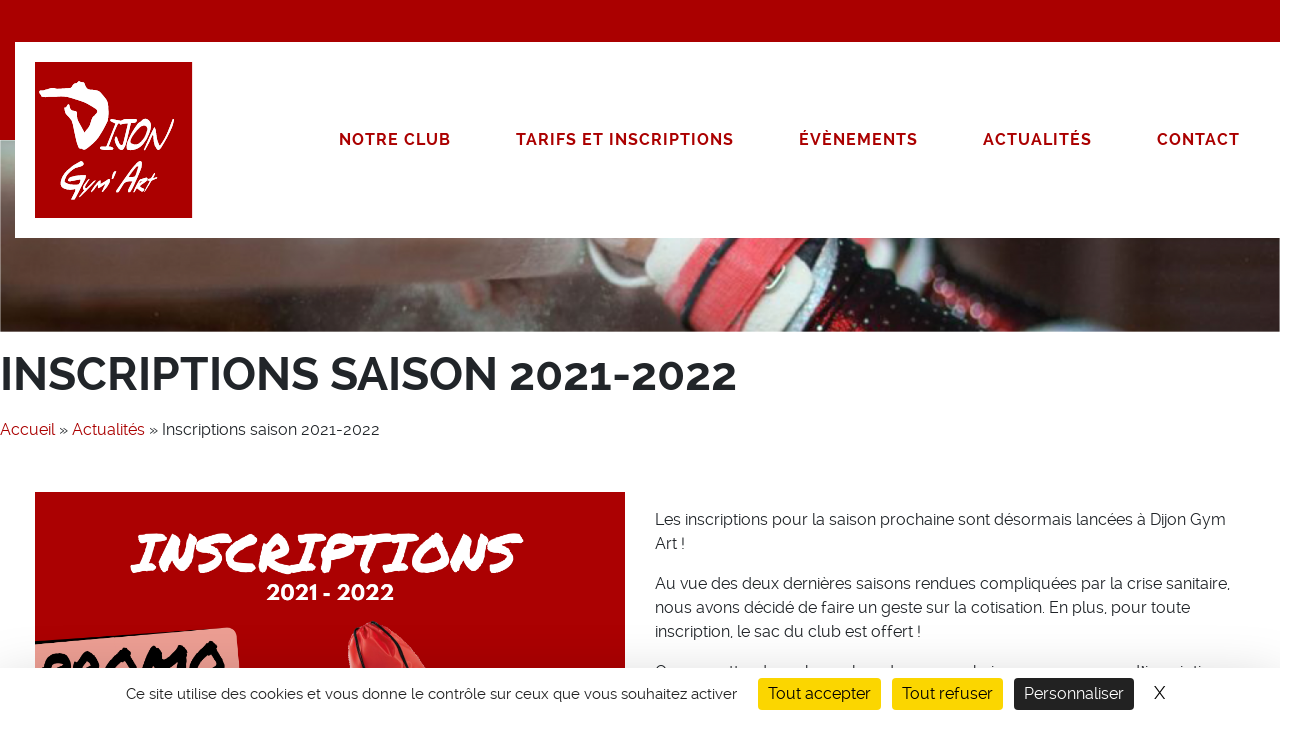

--- FILE ---
content_type: text/html; charset=UTF-8
request_url: https://www.dijon-gymart.fr/actualites/inscriptions-saison-2021-2022/
body_size: 15144
content:
    <!DOCTYPE html>
    <!--[if lt IE 7 ]>	<html lang="en" class="ie6 ie">	<![endif]-->
    <!--[if IE 7 ]>	<html lang="en" class="ie7 ie">	<![endif]-->
    <!--[if IE 8 ]>	<html lang="en" class="ie8 ie">	<![endif]-->
    <!--[if IE 9 ]>	<html lang="en" class="ie9 ie">	<![endif]-->
    <!--[if (gt IE 9)|!(IE)]><!-->
    <html xmlns="http://www.w3.org/1999/xhtml" lang="fr-FR">
    <!--<![endif]-->

    <head>

        <!-- General meta information -->
        <title>
            Inscriptions saison 2021-2022 - Dijon Gym Art        </title>
        <meta http-equiv="Content-Type" content="text/html; charset=UTF-8" />
        <meta http-equiv="X-UA-Compatible" content="IE=edge,chrome=1" />
<script type="text/javascript">
/* <![CDATA[ */
var gform;gform||(document.addEventListener("gform_main_scripts_loaded",function(){gform.scriptsLoaded=!0}),document.addEventListener("gform/theme/scripts_loaded",function(){gform.themeScriptsLoaded=!0}),window.addEventListener("DOMContentLoaded",function(){gform.domLoaded=!0}),gform={domLoaded:!1,scriptsLoaded:!1,themeScriptsLoaded:!1,isFormEditor:()=>"function"==typeof InitializeEditor,callIfLoaded:function(o){return!(!gform.domLoaded||!gform.scriptsLoaded||!gform.themeScriptsLoaded&&!gform.isFormEditor()||(gform.isFormEditor()&&console.warn("The use of gform.initializeOnLoaded() is deprecated in the form editor context and will be removed in Gravity Forms 3.1."),o(),0))},initializeOnLoaded:function(o){gform.callIfLoaded(o)||(document.addEventListener("gform_main_scripts_loaded",()=>{gform.scriptsLoaded=!0,gform.callIfLoaded(o)}),document.addEventListener("gform/theme/scripts_loaded",()=>{gform.themeScriptsLoaded=!0,gform.callIfLoaded(o)}),window.addEventListener("DOMContentLoaded",()=>{gform.domLoaded=!0,gform.callIfLoaded(o)}))},hooks:{action:{},filter:{}},addAction:function(o,r,e,t){gform.addHook("action",o,r,e,t)},addFilter:function(o,r,e,t){gform.addHook("filter",o,r,e,t)},doAction:function(o){gform.doHook("action",o,arguments)},applyFilters:function(o){return gform.doHook("filter",o,arguments)},removeAction:function(o,r){gform.removeHook("action",o,r)},removeFilter:function(o,r,e){gform.removeHook("filter",o,r,e)},addHook:function(o,r,e,t,n){null==gform.hooks[o][r]&&(gform.hooks[o][r]=[]);var d=gform.hooks[o][r];null==n&&(n=r+"_"+d.length),gform.hooks[o][r].push({tag:n,callable:e,priority:t=null==t?10:t})},doHook:function(r,o,e){var t;if(e=Array.prototype.slice.call(e,1),null!=gform.hooks[r][o]&&((o=gform.hooks[r][o]).sort(function(o,r){return o.priority-r.priority}),o.forEach(function(o){"function"!=typeof(t=o.callable)&&(t=window[t]),"action"==r?t.apply(null,e):e[0]=t.apply(null,e)})),"filter"==r)return e[0]},removeHook:function(o,r,t,n){var e;null!=gform.hooks[o][r]&&(e=(e=gform.hooks[o][r]).filter(function(o,r,e){return!!(null!=n&&n!=o.tag||null!=t&&t!=o.priority)}),gform.hooks[o][r]=e)}});
/* ]]> */
</script>

        <meta name="viewport" content="width=device-width, initial-scale=1.0" />
        <!-- // General meta information -->
		<!-- Global site tag (gtag.js) - Google Analytics -->
		<script async src="https://www.googletagmanager.com/gtag/js?id=UA-205109093-1"></script>
		<script>
		  window.dataLayer = window.dataLayer || [];
		  function gtag(){dataLayer.push(arguments);}
		  gtag('js', new Date());

		  gtag('config', 'UA-205109093-1');
		</script>
        <!-- Load stylesheets -->
        <link type="text/css" rel="stylesheet" href="https://www.dijon-gymart.fr/wp-content/themes/mono/css/screen.css" media="screen" />
                    <link rel="stylesheet" type="text/css" media="all" href="https://www.dijon-gymart.fr/wp-content/themes/mono/style.css" />
            <!-- // Load stylesheets -->

            <meta name='robots' content='index, follow, max-image-preview:large, max-snippet:-1, max-video-preview:-1' />
	<style>img:is([sizes="auto" i], [sizes^="auto," i]) { contain-intrinsic-size: 3000px 1500px }</style>
	<!--cloudflare-no-transform--><script type="text/javascript" src="https://tarteaucitron.io/load.js?domain=www.dijon-gymart.fr&uuid=6893581b72b2fd067a0cbde8b734d83d1f1a44f2"></script>
	<!-- This site is optimized with the Yoast SEO plugin v25.2 - https://yoast.com/wordpress/plugins/seo/ -->
	<meta name="description" content="Les inscriptions pour la saison prochaine sont désormais lancées à Dijon Gym Art ! Au vue des deux dernières saisons rendues compliquées par la crise" />
	<link rel="canonical" href="https://www.dijon-gymart.fr/actualites/inscriptions-saison-2021-2022/" />
	<meta property="og:locale" content="fr_FR" />
	<meta property="og:type" content="article" />
	<meta property="og:title" content="Inscriptions saison 2021-2022 - Dijon Gym Art" />
	<meta property="og:description" content="Les inscriptions pour la saison prochaine sont désormais lancées à Dijon Gym Art ! Au vue des deux dernières saisons rendues compliquées par la crise" />
	<meta property="og:url" content="https://www.dijon-gymart.fr/actualites/inscriptions-saison-2021-2022/" />
	<meta property="og:site_name" content="Dijon Gym Art" />
	<meta property="article:modified_time" content="2021-08-26T08:11:47+00:00" />
	<meta property="og:image" content="https://www.dijon-gymart.fr/wp-content/uploads/2021/07/Inscriptions-2021-INSTA.png" />
	<meta property="og:image:width" content="1080" />
	<meta property="og:image:height" content="1080" />
	<meta property="og:image:type" content="image/png" />
	<meta name="twitter:card" content="summary_large_image" />
	<meta name="twitter:label1" content="Durée de lecture estimée" />
	<meta name="twitter:data1" content="1 minute" />
	<script type="application/ld+json" class="yoast-schema-graph">{"@context":"https://schema.org","@graph":[{"@type":"WebPage","@id":"https://www.dijon-gymart.fr/actualites/inscriptions-saison-2021-2022/","url":"https://www.dijon-gymart.fr/actualites/inscriptions-saison-2021-2022/","name":"Inscriptions saison 2021-2022 - Dijon Gym Art","isPartOf":{"@id":"https://www.dijon-gymart.fr/#website"},"primaryImageOfPage":{"@id":"https://www.dijon-gymart.fr/actualites/inscriptions-saison-2021-2022/#primaryimage"},"image":{"@id":"https://www.dijon-gymart.fr/actualites/inscriptions-saison-2021-2022/#primaryimage"},"thumbnailUrl":"https://www.dijon-gymart.fr/wp-content/uploads/2021/07/Inscriptions-2021-INSTA.png","datePublished":"2021-07-17T12:45:00+00:00","dateModified":"2021-08-26T08:11:47+00:00","description":"Les inscriptions pour la saison prochaine sont désormais lancées à Dijon Gym Art ! Au vue des deux dernières saisons rendues compliquées par la crise","breadcrumb":{"@id":"https://www.dijon-gymart.fr/actualites/inscriptions-saison-2021-2022/#breadcrumb"},"inLanguage":"fr-FR","potentialAction":[{"@type":"ReadAction","target":["https://www.dijon-gymart.fr/actualites/inscriptions-saison-2021-2022/"]}]},{"@type":"ImageObject","inLanguage":"fr-FR","@id":"https://www.dijon-gymart.fr/actualites/inscriptions-saison-2021-2022/#primaryimage","url":"https://www.dijon-gymart.fr/wp-content/uploads/2021/07/Inscriptions-2021-INSTA.png","contentUrl":"https://www.dijon-gymart.fr/wp-content/uploads/2021/07/Inscriptions-2021-INSTA.png","width":1080,"height":1080,"caption":"inscriptions club dijon gym art 2021 2022"},{"@type":"BreadcrumbList","@id":"https://www.dijon-gymart.fr/actualites/inscriptions-saison-2021-2022/#breadcrumb","itemListElement":[{"@type":"ListItem","position":1,"name":"Accueil","item":"https://www.dijon-gymart.fr/"},{"@type":"ListItem","position":2,"name":"Actualités","item":"https://www.dijon-gymart.fr/actualites/"},{"@type":"ListItem","position":3,"name":"Inscriptions saison 2021-2022"}]},{"@type":"WebSite","@id":"https://www.dijon-gymart.fr/#website","url":"https://www.dijon-gymart.fr/","name":"Dijon Gym Art","description":"Dijon Gym Art","potentialAction":[{"@type":"SearchAction","target":{"@type":"EntryPoint","urlTemplate":"https://www.dijon-gymart.fr/?s={search_term_string}"},"query-input":{"@type":"PropertyValueSpecification","valueRequired":true,"valueName":"search_term_string"}}],"inLanguage":"fr-FR"}]}</script>
	<!-- / Yoast SEO plugin. -->


<link rel="alternate" type="application/rss+xml" title="Dijon Gym Art &raquo; Flux" href="https://www.dijon-gymart.fr/feed/" />
<link rel="alternate" type="application/rss+xml" title="Dijon Gym Art &raquo; Flux des commentaires" href="https://www.dijon-gymart.fr/comments/feed/" />
<link rel="alternate" type="text/calendar" title="Dijon Gym Art &raquo; Flux iCal" href="https://www.dijon-gymart.fr/events/?ical=1" />
<link rel="alternate" type="application/rss+xml" title="Dijon Gym Art &raquo; Inscriptions saison 2021-2022 Flux des commentaires" href="https://www.dijon-gymart.fr/actualites/inscriptions-saison-2021-2022/feed/" />
<script type="text/javascript">
/* <![CDATA[ */
window._wpemojiSettings = {"baseUrl":"https:\/\/s.w.org\/images\/core\/emoji\/16.0.1\/72x72\/","ext":".png","svgUrl":"https:\/\/s.w.org\/images\/core\/emoji\/16.0.1\/svg\/","svgExt":".svg","source":{"concatemoji":"https:\/\/www.dijon-gymart.fr\/wp-includes\/js\/wp-emoji-release.min.js?ver=6.8.3"}};
/*! This file is auto-generated */
!function(s,n){var o,i,e;function c(e){try{var t={supportTests:e,timestamp:(new Date).valueOf()};sessionStorage.setItem(o,JSON.stringify(t))}catch(e){}}function p(e,t,n){e.clearRect(0,0,e.canvas.width,e.canvas.height),e.fillText(t,0,0);var t=new Uint32Array(e.getImageData(0,0,e.canvas.width,e.canvas.height).data),a=(e.clearRect(0,0,e.canvas.width,e.canvas.height),e.fillText(n,0,0),new Uint32Array(e.getImageData(0,0,e.canvas.width,e.canvas.height).data));return t.every(function(e,t){return e===a[t]})}function u(e,t){e.clearRect(0,0,e.canvas.width,e.canvas.height),e.fillText(t,0,0);for(var n=e.getImageData(16,16,1,1),a=0;a<n.data.length;a++)if(0!==n.data[a])return!1;return!0}function f(e,t,n,a){switch(t){case"flag":return n(e,"\ud83c\udff3\ufe0f\u200d\u26a7\ufe0f","\ud83c\udff3\ufe0f\u200b\u26a7\ufe0f")?!1:!n(e,"\ud83c\udde8\ud83c\uddf6","\ud83c\udde8\u200b\ud83c\uddf6")&&!n(e,"\ud83c\udff4\udb40\udc67\udb40\udc62\udb40\udc65\udb40\udc6e\udb40\udc67\udb40\udc7f","\ud83c\udff4\u200b\udb40\udc67\u200b\udb40\udc62\u200b\udb40\udc65\u200b\udb40\udc6e\u200b\udb40\udc67\u200b\udb40\udc7f");case"emoji":return!a(e,"\ud83e\udedf")}return!1}function g(e,t,n,a){var r="undefined"!=typeof WorkerGlobalScope&&self instanceof WorkerGlobalScope?new OffscreenCanvas(300,150):s.createElement("canvas"),o=r.getContext("2d",{willReadFrequently:!0}),i=(o.textBaseline="top",o.font="600 32px Arial",{});return e.forEach(function(e){i[e]=t(o,e,n,a)}),i}function t(e){var t=s.createElement("script");t.src=e,t.defer=!0,s.head.appendChild(t)}"undefined"!=typeof Promise&&(o="wpEmojiSettingsSupports",i=["flag","emoji"],n.supports={everything:!0,everythingExceptFlag:!0},e=new Promise(function(e){s.addEventListener("DOMContentLoaded",e,{once:!0})}),new Promise(function(t){var n=function(){try{var e=JSON.parse(sessionStorage.getItem(o));if("object"==typeof e&&"number"==typeof e.timestamp&&(new Date).valueOf()<e.timestamp+604800&&"object"==typeof e.supportTests)return e.supportTests}catch(e){}return null}();if(!n){if("undefined"!=typeof Worker&&"undefined"!=typeof OffscreenCanvas&&"undefined"!=typeof URL&&URL.createObjectURL&&"undefined"!=typeof Blob)try{var e="postMessage("+g.toString()+"("+[JSON.stringify(i),f.toString(),p.toString(),u.toString()].join(",")+"));",a=new Blob([e],{type:"text/javascript"}),r=new Worker(URL.createObjectURL(a),{name:"wpTestEmojiSupports"});return void(r.onmessage=function(e){c(n=e.data),r.terminate(),t(n)})}catch(e){}c(n=g(i,f,p,u))}t(n)}).then(function(e){for(var t in e)n.supports[t]=e[t],n.supports.everything=n.supports.everything&&n.supports[t],"flag"!==t&&(n.supports.everythingExceptFlag=n.supports.everythingExceptFlag&&n.supports[t]);n.supports.everythingExceptFlag=n.supports.everythingExceptFlag&&!n.supports.flag,n.DOMReady=!1,n.readyCallback=function(){n.DOMReady=!0}}).then(function(){return e}).then(function(){var e;n.supports.everything||(n.readyCallback(),(e=n.source||{}).concatemoji?t(e.concatemoji):e.wpemoji&&e.twemoji&&(t(e.twemoji),t(e.wpemoji)))}))}((window,document),window._wpemojiSettings);
/* ]]> */
</script>
<style id='wp-emoji-styles-inline-css' type='text/css'>

	img.wp-smiley, img.emoji {
		display: inline !important;
		border: none !important;
		box-shadow: none !important;
		height: 1em !important;
		width: 1em !important;
		margin: 0 0.07em !important;
		vertical-align: -0.1em !important;
		background: none !important;
		padding: 0 !important;
	}
</style>
<link rel='stylesheet' id='wp-block-library-css' href='https://www.dijon-gymart.fr/wp-includes/css/dist/block-library/style.min.css?ver=6.8.3' type='text/css' media='all' />
<style id='classic-theme-styles-inline-css' type='text/css'>
/*! This file is auto-generated */
.wp-block-button__link{color:#fff;background-color:#32373c;border-radius:9999px;box-shadow:none;text-decoration:none;padding:calc(.667em + 2px) calc(1.333em + 2px);font-size:1.125em}.wp-block-file__button{background:#32373c;color:#fff;text-decoration:none}
</style>
<style id='global-styles-inline-css' type='text/css'>
:root{--wp--preset--aspect-ratio--square: 1;--wp--preset--aspect-ratio--4-3: 4/3;--wp--preset--aspect-ratio--3-4: 3/4;--wp--preset--aspect-ratio--3-2: 3/2;--wp--preset--aspect-ratio--2-3: 2/3;--wp--preset--aspect-ratio--16-9: 16/9;--wp--preset--aspect-ratio--9-16: 9/16;--wp--preset--color--black: #000000;--wp--preset--color--cyan-bluish-gray: #abb8c3;--wp--preset--color--white: #ffffff;--wp--preset--color--pale-pink: #f78da7;--wp--preset--color--vivid-red: #cf2e2e;--wp--preset--color--luminous-vivid-orange: #ff6900;--wp--preset--color--luminous-vivid-amber: #fcb900;--wp--preset--color--light-green-cyan: #7bdcb5;--wp--preset--color--vivid-green-cyan: #00d084;--wp--preset--color--pale-cyan-blue: #8ed1fc;--wp--preset--color--vivid-cyan-blue: #0693e3;--wp--preset--color--vivid-purple: #9b51e0;--wp--preset--gradient--vivid-cyan-blue-to-vivid-purple: linear-gradient(135deg,rgba(6,147,227,1) 0%,rgb(155,81,224) 100%);--wp--preset--gradient--light-green-cyan-to-vivid-green-cyan: linear-gradient(135deg,rgb(122,220,180) 0%,rgb(0,208,130) 100%);--wp--preset--gradient--luminous-vivid-amber-to-luminous-vivid-orange: linear-gradient(135deg,rgba(252,185,0,1) 0%,rgba(255,105,0,1) 100%);--wp--preset--gradient--luminous-vivid-orange-to-vivid-red: linear-gradient(135deg,rgba(255,105,0,1) 0%,rgb(207,46,46) 100%);--wp--preset--gradient--very-light-gray-to-cyan-bluish-gray: linear-gradient(135deg,rgb(238,238,238) 0%,rgb(169,184,195) 100%);--wp--preset--gradient--cool-to-warm-spectrum: linear-gradient(135deg,rgb(74,234,220) 0%,rgb(151,120,209) 20%,rgb(207,42,186) 40%,rgb(238,44,130) 60%,rgb(251,105,98) 80%,rgb(254,248,76) 100%);--wp--preset--gradient--blush-light-purple: linear-gradient(135deg,rgb(255,206,236) 0%,rgb(152,150,240) 100%);--wp--preset--gradient--blush-bordeaux: linear-gradient(135deg,rgb(254,205,165) 0%,rgb(254,45,45) 50%,rgb(107,0,62) 100%);--wp--preset--gradient--luminous-dusk: linear-gradient(135deg,rgb(255,203,112) 0%,rgb(199,81,192) 50%,rgb(65,88,208) 100%);--wp--preset--gradient--pale-ocean: linear-gradient(135deg,rgb(255,245,203) 0%,rgb(182,227,212) 50%,rgb(51,167,181) 100%);--wp--preset--gradient--electric-grass: linear-gradient(135deg,rgb(202,248,128) 0%,rgb(113,206,126) 100%);--wp--preset--gradient--midnight: linear-gradient(135deg,rgb(2,3,129) 0%,rgb(40,116,252) 100%);--wp--preset--font-size--small: 13px;--wp--preset--font-size--medium: 20px;--wp--preset--font-size--large: 36px;--wp--preset--font-size--x-large: 42px;--wp--preset--spacing--20: 0.44rem;--wp--preset--spacing--30: 0.67rem;--wp--preset--spacing--40: 1rem;--wp--preset--spacing--50: 1.5rem;--wp--preset--spacing--60: 2.25rem;--wp--preset--spacing--70: 3.38rem;--wp--preset--spacing--80: 5.06rem;--wp--preset--shadow--natural: 6px 6px 9px rgba(0, 0, 0, 0.2);--wp--preset--shadow--deep: 12px 12px 50px rgba(0, 0, 0, 0.4);--wp--preset--shadow--sharp: 6px 6px 0px rgba(0, 0, 0, 0.2);--wp--preset--shadow--outlined: 6px 6px 0px -3px rgba(255, 255, 255, 1), 6px 6px rgba(0, 0, 0, 1);--wp--preset--shadow--crisp: 6px 6px 0px rgba(0, 0, 0, 1);}:where(.is-layout-flex){gap: 0.5em;}:where(.is-layout-grid){gap: 0.5em;}body .is-layout-flex{display: flex;}.is-layout-flex{flex-wrap: wrap;align-items: center;}.is-layout-flex > :is(*, div){margin: 0;}body .is-layout-grid{display: grid;}.is-layout-grid > :is(*, div){margin: 0;}:where(.wp-block-columns.is-layout-flex){gap: 2em;}:where(.wp-block-columns.is-layout-grid){gap: 2em;}:where(.wp-block-post-template.is-layout-flex){gap: 1.25em;}:where(.wp-block-post-template.is-layout-grid){gap: 1.25em;}.has-black-color{color: var(--wp--preset--color--black) !important;}.has-cyan-bluish-gray-color{color: var(--wp--preset--color--cyan-bluish-gray) !important;}.has-white-color{color: var(--wp--preset--color--white) !important;}.has-pale-pink-color{color: var(--wp--preset--color--pale-pink) !important;}.has-vivid-red-color{color: var(--wp--preset--color--vivid-red) !important;}.has-luminous-vivid-orange-color{color: var(--wp--preset--color--luminous-vivid-orange) !important;}.has-luminous-vivid-amber-color{color: var(--wp--preset--color--luminous-vivid-amber) !important;}.has-light-green-cyan-color{color: var(--wp--preset--color--light-green-cyan) !important;}.has-vivid-green-cyan-color{color: var(--wp--preset--color--vivid-green-cyan) !important;}.has-pale-cyan-blue-color{color: var(--wp--preset--color--pale-cyan-blue) !important;}.has-vivid-cyan-blue-color{color: var(--wp--preset--color--vivid-cyan-blue) !important;}.has-vivid-purple-color{color: var(--wp--preset--color--vivid-purple) !important;}.has-black-background-color{background-color: var(--wp--preset--color--black) !important;}.has-cyan-bluish-gray-background-color{background-color: var(--wp--preset--color--cyan-bluish-gray) !important;}.has-white-background-color{background-color: var(--wp--preset--color--white) !important;}.has-pale-pink-background-color{background-color: var(--wp--preset--color--pale-pink) !important;}.has-vivid-red-background-color{background-color: var(--wp--preset--color--vivid-red) !important;}.has-luminous-vivid-orange-background-color{background-color: var(--wp--preset--color--luminous-vivid-orange) !important;}.has-luminous-vivid-amber-background-color{background-color: var(--wp--preset--color--luminous-vivid-amber) !important;}.has-light-green-cyan-background-color{background-color: var(--wp--preset--color--light-green-cyan) !important;}.has-vivid-green-cyan-background-color{background-color: var(--wp--preset--color--vivid-green-cyan) !important;}.has-pale-cyan-blue-background-color{background-color: var(--wp--preset--color--pale-cyan-blue) !important;}.has-vivid-cyan-blue-background-color{background-color: var(--wp--preset--color--vivid-cyan-blue) !important;}.has-vivid-purple-background-color{background-color: var(--wp--preset--color--vivid-purple) !important;}.has-black-border-color{border-color: var(--wp--preset--color--black) !important;}.has-cyan-bluish-gray-border-color{border-color: var(--wp--preset--color--cyan-bluish-gray) !important;}.has-white-border-color{border-color: var(--wp--preset--color--white) !important;}.has-pale-pink-border-color{border-color: var(--wp--preset--color--pale-pink) !important;}.has-vivid-red-border-color{border-color: var(--wp--preset--color--vivid-red) !important;}.has-luminous-vivid-orange-border-color{border-color: var(--wp--preset--color--luminous-vivid-orange) !important;}.has-luminous-vivid-amber-border-color{border-color: var(--wp--preset--color--luminous-vivid-amber) !important;}.has-light-green-cyan-border-color{border-color: var(--wp--preset--color--light-green-cyan) !important;}.has-vivid-green-cyan-border-color{border-color: var(--wp--preset--color--vivid-green-cyan) !important;}.has-pale-cyan-blue-border-color{border-color: var(--wp--preset--color--pale-cyan-blue) !important;}.has-vivid-cyan-blue-border-color{border-color: var(--wp--preset--color--vivid-cyan-blue) !important;}.has-vivid-purple-border-color{border-color: var(--wp--preset--color--vivid-purple) !important;}.has-vivid-cyan-blue-to-vivid-purple-gradient-background{background: var(--wp--preset--gradient--vivid-cyan-blue-to-vivid-purple) !important;}.has-light-green-cyan-to-vivid-green-cyan-gradient-background{background: var(--wp--preset--gradient--light-green-cyan-to-vivid-green-cyan) !important;}.has-luminous-vivid-amber-to-luminous-vivid-orange-gradient-background{background: var(--wp--preset--gradient--luminous-vivid-amber-to-luminous-vivid-orange) !important;}.has-luminous-vivid-orange-to-vivid-red-gradient-background{background: var(--wp--preset--gradient--luminous-vivid-orange-to-vivid-red) !important;}.has-very-light-gray-to-cyan-bluish-gray-gradient-background{background: var(--wp--preset--gradient--very-light-gray-to-cyan-bluish-gray) !important;}.has-cool-to-warm-spectrum-gradient-background{background: var(--wp--preset--gradient--cool-to-warm-spectrum) !important;}.has-blush-light-purple-gradient-background{background: var(--wp--preset--gradient--blush-light-purple) !important;}.has-blush-bordeaux-gradient-background{background: var(--wp--preset--gradient--blush-bordeaux) !important;}.has-luminous-dusk-gradient-background{background: var(--wp--preset--gradient--luminous-dusk) !important;}.has-pale-ocean-gradient-background{background: var(--wp--preset--gradient--pale-ocean) !important;}.has-electric-grass-gradient-background{background: var(--wp--preset--gradient--electric-grass) !important;}.has-midnight-gradient-background{background: var(--wp--preset--gradient--midnight) !important;}.has-small-font-size{font-size: var(--wp--preset--font-size--small) !important;}.has-medium-font-size{font-size: var(--wp--preset--font-size--medium) !important;}.has-large-font-size{font-size: var(--wp--preset--font-size--large) !important;}.has-x-large-font-size{font-size: var(--wp--preset--font-size--x-large) !important;}
:where(.wp-block-post-template.is-layout-flex){gap: 1.25em;}:where(.wp-block-post-template.is-layout-grid){gap: 1.25em;}
:where(.wp-block-columns.is-layout-flex){gap: 2em;}:where(.wp-block-columns.is-layout-grid){gap: 2em;}
:root :where(.wp-block-pullquote){font-size: 1.5em;line-height: 1.6;}
</style>
<link rel='stylesheet' id='hello-asso-css' href='https://www.dijon-gymart.fr/wp-content/plugins/helloasso/public/css/hello-asso-public.css?ver=1.1.17' type='text/css' media='all' />
<link rel='stylesheet' id='tribe-events-v2-single-skeleton-css' href='https://www.dijon-gymart.fr/wp-content/plugins/the-events-calendar/src/resources/css/tribe-events-single-skeleton.min.css?ver=6.5.1.4' type='text/css' media='all' />
<link rel='stylesheet' id='tribe-events-v2-single-skeleton-full-css' href='https://www.dijon-gymart.fr/wp-content/plugins/the-events-calendar/src/resources/css/tribe-events-single-full.min.css?ver=6.5.1.4' type='text/css' media='all' />
<link rel='stylesheet' id='tec-events-elementor-widgets-base-styles-css' href='https://www.dijon-gymart.fr/wp-content/plugins/the-events-calendar/src/resources/css/integrations/plugins/elementor/widgets/widget-base.min.css?ver=6.5.1.4' type='text/css' media='all' />
<link rel='stylesheet' id='elementor-frontend-css' href='https://www.dijon-gymart.fr/wp-content/plugins/elementor/assets/css/frontend.min.css?ver=3.29.1' type='text/css' media='all' />
<link rel='stylesheet' id='eael-general-css' href='https://www.dijon-gymart.fr/wp-content/plugins/essential-addons-for-elementor-lite/assets/front-end/css/view/general.min.css?ver=6.1.17' type='text/css' media='all' />
<script type="text/javascript" src="https://www.dijon-gymart.fr/wp-includes/js/jquery/jquery.min.js?ver=3.7.1" id="jquery-core-js"></script>
<script type="text/javascript" src="https://www.dijon-gymart.fr/wp-includes/js/jquery/jquery-migrate.min.js?ver=3.4.1" id="jquery-migrate-js"></script>
<script type="text/javascript" src="https://www.dijon-gymart.fr/wp-content/themes/mono/js/libs/slides.min.jquery.js?ver=6.8.3" id="slides-js"></script>
<script type="text/javascript" src="https://www.dijon-gymart.fr/wp-content/themes/mono/js/libs/superfish-combined.js?ver=6.8.3" id="superfish-js"></script>
<script type="text/javascript" src="https://www.dijon-gymart.fr/wp-content/themes/mono/js/script.js?ver=6.8.3" id="cudazi_general-js"></script>
<script type="text/javascript" src="https://www.dijon-gymart.fr/wp-content/plugins/helloasso/public/js/hello-asso-public.js?ver=1.1.17" id="hello-asso-js"></script>
<link rel="https://api.w.org/" href="https://www.dijon-gymart.fr/wp-json/" /><link rel="alternate" title="JSON" type="application/json" href="https://www.dijon-gymart.fr/wp-json/wp/v2/actualites/1245" /><link rel="EditURI" type="application/rsd+xml" title="RSD" href="https://www.dijon-gymart.fr/xmlrpc.php?rsd" />
<meta name="generator" content="WordPress 6.8.3" />
<link rel='shortlink' href='https://www.dijon-gymart.fr/?p=1245' />
<link rel="alternate" title="oEmbed (JSON)" type="application/json+oembed" href="https://www.dijon-gymart.fr/wp-json/oembed/1.0/embed?url=https%3A%2F%2Fwww.dijon-gymart.fr%2Factualites%2Finscriptions-saison-2021-2022%2F" />
<link rel="alternate" title="oEmbed (XML)" type="text/xml+oembed" href="https://www.dijon-gymart.fr/wp-json/oembed/1.0/embed?url=https%3A%2F%2Fwww.dijon-gymart.fr%2Factualites%2Finscriptions-saison-2021-2022%2F&#038;format=xml" />
<meta name="tec-api-version" content="v1"><meta name="tec-api-origin" content="https://www.dijon-gymart.fr"><link rel="alternate" href="https://www.dijon-gymart.fr/wp-json/tribe/events/v1/" />		<script>
			document.documentElement.className = document.documentElement.className.replace('no-js', 'js');
		</script>
				<style>
			.no-js img.lazyload {
				display: none;
			}

			figure.wp-block-image img.lazyloading {
				min-width: 150px;
			}

						.lazyload, .lazyloading {
				opacity: 0;
			}

			.lazyloaded {
				opacity: 1;
				transition: opacity 400ms;
				transition-delay: 0ms;
			}

					</style>
		<meta name="generator" content="Elementor 3.29.1; features: additional_custom_breakpoints, e_local_google_fonts; settings: css_print_method-external, google_font-enabled, font_display-auto">
			<style>
				.e-con.e-parent:nth-of-type(n+4):not(.e-lazyloaded):not(.e-no-lazyload),
				.e-con.e-parent:nth-of-type(n+4):not(.e-lazyloaded):not(.e-no-lazyload) * {
					background-image: none !important;
				}
				@media screen and (max-height: 1024px) {
					.e-con.e-parent:nth-of-type(n+3):not(.e-lazyloaded):not(.e-no-lazyload),
					.e-con.e-parent:nth-of-type(n+3):not(.e-lazyloaded):not(.e-no-lazyload) * {
						background-image: none !important;
					}
				}
				@media screen and (max-height: 640px) {
					.e-con.e-parent:nth-of-type(n+2):not(.e-lazyloaded):not(.e-no-lazyload),
					.e-con.e-parent:nth-of-type(n+2):not(.e-lazyloaded):not(.e-no-lazyload) * {
						background-image: none !important;
					}
				}
			</style>
			<link rel="icon" href="https://www.dijon-gymart.fr/wp-content/uploads/2021/06/cropped-favicon-32x32.png" sizes="32x32" />
<link rel="icon" href="https://www.dijon-gymart.fr/wp-content/uploads/2021/06/cropped-favicon-192x192.png" sizes="192x192" />
<link rel="apple-touch-icon" href="https://www.dijon-gymart.fr/wp-content/uploads/2021/06/cropped-favicon-180x180.png" />
<meta name="msapplication-TileImage" content="https://www.dijon-gymart.fr/wp-content/uploads/2021/06/cropped-favicon-270x270.png" />

                <!--[if lt IE 9]><script src="http://ie7-js.googlecode.com/svn/version/2.1(beta4)/IE9.js"></script><![endif]-->

                <!-- site icons -->
                <link type="text/css" rel="shortcut icon" href="https://www.dijon-gymart.fr/wp-content/themes/mono/favicon.ico" />
                <link type="text/css" rel="apple-touch-icon" href="https://www.dijon-gymart.fr/wp-content/themes/mono/apple-touch-icon.png" />
                <!-- // site icons -->

    </head>

    <body class="wp-singular actualites-template-default single single-actualites postid-1245 wp-theme-mono tribe-no-js elementor-default elementor-kit-12">

        <div id="header" class="clearfix">
            <div class="container">
                <div class="navbar-header">
                    <button type="button" class="navbar-toggle collapsed" data-toggle="collapse" data-target="#menu-menu-principal" aria-expanded="false">
                        <span class="sr-only">Toggle navigation</span>
                        <span class="icon-bar"></span><span class="icon-bar"></span><span class="icon-bar"></span>
                    </button>
                </div>

                <div id="above-header" class="clearfix">
                                    </div>
            </div>
        </div>
        <div id="outer" class="nav">
            <div class="container">
                <div class=" main-nav d-flex align-items-lg-center justify-content-between container position-lg-absolute mt-lg-3">
                                    <div class="grid_2">
                        <div id="logo">
                                                            <a href="https://www.dijon-gymart.fr"><img data-src="https://www.dijon-gymart.fr/wp-content/themes/mono/images/logo-dijon-gym-art.svg"  alt="Dijon Gym Art" src="[data-uri]" class="lazyload" /></a>
                                                            </div>

                    </div>
                    <!--//grid_x-->


                    <div class="grid_10 menu_container">
                        <div class="menu-menu-principal-container"><ul id="menu-menu-principal" class="sf-menu clearfix"><li id="menu-item-93" class="menu-item menu-item-type-post_type menu-item-object-page menu-item-has-children menu-item-93"><a href="https://www.dijon-gymart.fr/notre-club-gymnastique-dijon/">Notre club</a>
<ul class="sub-menu">
	<li id="menu-item-544" class="menu-item menu-item-type-post_type menu-item-object-page menu-item-544"><a href="https://www.dijon-gymart.fr/notre-equipe/">Notre équipe</a></li>
</ul>
</li>
<li id="menu-item-714" class="menu-item menu-item-type-post_type menu-item-object-page menu-item-714"><a href="https://www.dijon-gymart.fr/tarifs-et-inscriptions-gymnastique-dijon/">Tarifs et inscriptions</a></li>
<li id="menu-item-836" class="menu-item menu-item-type-post_type menu-item-object-page menu-item-has-children menu-item-836"><a href="https://www.dijon-gymart.fr/evenements-dijon-gym-art/">Évènements</a>
<ul class="sub-menu">
	<li id="menu-item-1017" class="menu-item menu-item-type-post_type menu-item-object-page menu-item-1017"><a href="https://www.dijon-gymart.fr/evenements-dijon-gym-art/agenda/">Agenda</a></li>
	<li id="menu-item-1018" class="menu-item menu-item-type-post_type menu-item-object-page menu-item-1018"><a href="https://www.dijon-gymart.fr/evenements-dijon-gym-art/assemblee-generale/">Assemblée générale</a></li>
	<li id="menu-item-1019" class="menu-item menu-item-type-post_type menu-item-object-page menu-item-1019"><a href="https://www.dijon-gymart.fr/gala/">Gala</a></li>
	<li id="menu-item-1020" class="menu-item menu-item-type-post_type menu-item-object-page menu-item-1020"><a href="https://www.dijon-gymart.fr/evenements-dijon-gym-art/sorties-et-stages/">Sorties et stages</a></li>
	<li id="menu-item-3352" class="menu-item menu-item-type-post_type menu-item-object-page menu-item-3352"><a href="https://www.dijon-gymart.fr/resultats-competitions/">Résultats Compétitions</a></li>
	<li id="menu-item-1021" class="menu-item menu-item-type-post_type menu-item-object-page menu-item-1021"><a href="https://www.dijon-gymart.fr/evenements-dijon-gym-art/autres-activites/">Autres activités</a></li>
	<li id="menu-item-2481" class="menu-item menu-item-type-post_type menu-item-object-page menu-item-2481"><a href="https://www.dijon-gymart.fr/evenements-dijon-gym-art/boutique-du-club/">Boutique du club</a></li>
</ul>
</li>
<li id="menu-item-677" class="menu-item menu-item-type-post_type menu-item-object-page menu-item-677"><a href="https://www.dijon-gymart.fr/actualites/">Actualités</a></li>
<li id="menu-item-45" class="menu-item menu-item-type-post_type menu-item-object-page menu-item-45"><a href="https://www.dijon-gymart.fr/contact-dijon-gym-art/">Contact</a></li>
</ul></div>                                                </div>
                     </div>
                    <!--//grid_x-->
            </div>
        </div>
        <!--//container_12-->
        </div>
        <!--//header-->

        <!-- *** -->

        <div id="main" class="clearfix">
            <div class="container-fluid">
<div class="container-fluid actualites">
    
        <img fetchpriority="high" width="4167" height="625" src="https://www.dijon-gymart.fr/wp-content/uploads/2021/07/Sans-titre-1.png" class="image wp-image-2222  attachment-full size-full" alt="" style="max-width: 100%; height: auto;" decoding="async" srcset="https://www.dijon-gymart.fr/wp-content/uploads/2021/07/Sans-titre-1.png 4167w, https://www.dijon-gymart.fr/wp-content/uploads/2021/07/Sans-titre-1-300x45.png 300w, https://www.dijon-gymart.fr/wp-content/uploads/2021/07/Sans-titre-1-1024x154.png 1024w, https://www.dijon-gymart.fr/wp-content/uploads/2021/07/Sans-titre-1-255x38.png 255w, https://www.dijon-gymart.fr/wp-content/uploads/2021/07/Sans-titre-1-768x115.png 768w, https://www.dijon-gymart.fr/wp-content/uploads/2021/07/Sans-titre-1-1536x230.png 1536w, https://www.dijon-gymart.fr/wp-content/uploads/2021/07/Sans-titre-1-2048x307.png 2048w, https://www.dijon-gymart.fr/wp-content/uploads/2021/07/Sans-titre-1-642x96.png 642w, https://www.dijon-gymart.fr/wp-content/uploads/2021/07/Sans-titre-1-978x147.png 978w" sizes="(max-width: 4167px) 100vw, 4167px" />
    
    <div class="title-header"><h1>Inscriptions saison 2021-2022</h1></div>
</div>

<div class="breadcrumb-container">
<p id="breadcrumbs"><span><span><a href="https://www.dijon-gymart.fr/">Accueil</a></span> » <span><a href="https://www.dijon-gymart.fr/actualites/">Actualités</a></span> » <span class="breadcrumb_last" aria-current="page">Inscriptions saison 2021-2022</span></span></p></div>

	<div id="primary" class="content-area">
		<main id="main" class="site-main" role="main">
        <div class="container">
            
                <div class="row">
                    <div class="col-md-6"><img data-src="https://www.dijon-gymart.fr/wp-content/uploads/2021/07/Inscriptions-2021-INSTA.png" src="[data-uri]" class="lazyload" style="--smush-placeholder-width: 1080px; --smush-placeholder-aspect-ratio: 1080/1080;"></div>
                    <div class="col-md-6"><p></p>
<p>Les inscriptions pour la saison prochaine sont désormais lancées à Dijon Gym Art !</p>
<p></p>
<p></p>
<p>Au vue des deux dernières saisons rendues compliquées par la crise sanitaire, nous avons décidé de faire un geste sur la cotisation. En plus, pour toute inscription, le sac du club est offert !</p>
<p></p>
<p></p>
<p>On vous attend nombreux lors de nos prochaines permanences d’inscriptions :<br />&#8211; Mercredi 25/08/2021 : de 14h à 19 h<br />&#8211; Samedi 28/08/2021 : de 10h à 13h<br />&#8211; Lundi 30/08/2021 : de 17h30 à 19h<br />&#8211; Mardi 31/08/2021 : de 17h30 à 19h<br />&#8211; Mercredi 01/09/2021 : de 17h30 à 19h<br />&#8211; Samedi 04/09/2021 de 10h à 12h au gymnase Pierre Curie et de 14h à 19h pour les portes ouvertes au gymnase des Marmuzots</p>
<p></p>
<p></p>
<p>Le formulaire est téléchargeable dans l’<a href="/tarifs-et-inscriptions/">onglet Tarifs et Inscriptions</a> de notre site et est à nous remettre en main propre. (Attention, la fiche d&rsquo;inscription est commune à tout le monde, le questionnaire santé est différencié pour les mineurs et les majeurs.)</p>
<p></p>
<p></p>
<figure class="wp-block-image size-large"><img decoding="async" width="1024" height="791" data-src="https://www.dijon-gymart.fr/wp-content/uploads/2021/07/206810054_2622422948065038_4762189915425937258_n-1-1024x791.jpg" alt="" class="wp-image-1997 lazyload" data-srcset="https://www.dijon-gymart.fr/wp-content/uploads/2021/07/206810054_2622422948065038_4762189915425937258_n-1-1024x791.jpg 1024w, https://www.dijon-gymart.fr/wp-content/uploads/2021/07/206810054_2622422948065038_4762189915425937258_n-1-300x232.jpg 300w, https://www.dijon-gymart.fr/wp-content/uploads/2021/07/206810054_2622422948065038_4762189915425937258_n-1-255x197.jpg 255w, https://www.dijon-gymart.fr/wp-content/uploads/2021/07/206810054_2622422948065038_4762189915425937258_n-1-768x593.jpg 768w, https://www.dijon-gymart.fr/wp-content/uploads/2021/07/206810054_2622422948065038_4762189915425937258_n-1-1536x1187.jpg 1536w, https://www.dijon-gymart.fr/wp-content/uploads/2021/07/206810054_2622422948065038_4762189915425937258_n-1-642x496.jpg 642w, https://www.dijon-gymart.fr/wp-content/uploads/2021/07/206810054_2622422948065038_4762189915425937258_n-1-978x755.jpg 978w, https://www.dijon-gymart.fr/wp-content/uploads/2021/07/206810054_2622422948065038_4762189915425937258_n-1.jpg 2048w" data-sizes="(max-width: 1024px) 100vw, 1024px" src="[data-uri]" style="--smush-placeholder-width: 1024px; --smush-placeholder-aspect-ratio: 1024/791;" /></figure>
<p></p>
<p></p>
<div class="wp-block-file"><a href="https://www.dijon-gymart.fr/wp-content/uploads/2021/07/Planning-saison-21-22.pdf">Planning-saison-21-22</a><a href="https://www.dijon-gymart.fr/wp-content/uploads/2021/07/Planning-saison-21-22.pdf" class="wp-block-file__button" download>Télécharger</a></div>
<p></p>
</div>
                </div>
                

                    </div>

		</main><!-- #main -->
	</div><!-- #primary -->

								</div><!--//container_12-->					
			</div><!--//main-->			
			
			<div id="footer" class="clearfix">				
				
											
								<div id="footer-top" class="clearfix">
									<div class="container_12">
										<div class="grid_12 footer-top-wrap">
											<div class='grid_12 alpha'><div id="media_image-2" class="widget widget_media_image"><img width="134" height="132" data-src="https://www.dijon-gymart.fr/wp-content/uploads/2021/06/logo-dijon-gym-art.png" class="image wp-image-725  attachment-full size-full lazyload" alt="logo-dijon-gym-art" style="--smush-placeholder-width: 134px; --smush-placeholder-aspect-ratio: 134/132;max-width: 100%; height: auto;" decoding="async" src="[data-uri]" /></div><div id="custom_html-2" class="widget_text widget widget_custom_html"><div class="textwidget custom-html-widget"><div itemscope itemtype="https://schema.org/Organization">
<span itemprop="name">Maison des associations</span></p>
<div class="adresse" itemprop="address" itemscope itemtype="https://schema.org/PostalAddress">Adresse :<br />
      <span itemprop="streetAddress">Boite MM4, 2 Rue des Corroyeurs</span><br />
      <span itemprop="postalCode">21000</span><br />
      <span itemprop="addressLocality">Dijon, France</span>
    </div>
<p class="tel">
	Tél: <span itemprop="telephone"><a href="tel:+330783155182">07 83 15 51 82</a> </span></p>
</div>
</div></div></div>						
																							
												<div class="grid_4 alpha"><div id="nav_menu-5" class="widget widget_nav_menu"><h3 class="widgettitle">A propos</h3><div class="menu-menu-principal-container"><ul id="menu-menu-principal-1" class="menu"><li class="menu-item menu-item-type-post_type menu-item-object-page menu-item-has-children menu-item-93"><a href="https://www.dijon-gymart.fr/notre-club-gymnastique-dijon/">Notre club</a>
<ul class="sub-menu">
	<li class="menu-item menu-item-type-post_type menu-item-object-page menu-item-544"><a href="https://www.dijon-gymart.fr/notre-equipe/">Notre équipe</a></li>
</ul>
</li>
<li class="menu-item menu-item-type-post_type menu-item-object-page menu-item-714"><a href="https://www.dijon-gymart.fr/tarifs-et-inscriptions-gymnastique-dijon/">Tarifs et inscriptions</a></li>
<li class="menu-item menu-item-type-post_type menu-item-object-page menu-item-has-children menu-item-836"><a href="https://www.dijon-gymart.fr/evenements-dijon-gym-art/">Évènements</a>
<ul class="sub-menu">
	<li class="menu-item menu-item-type-post_type menu-item-object-page menu-item-1017"><a href="https://www.dijon-gymart.fr/evenements-dijon-gym-art/agenda/">Agenda</a></li>
	<li class="menu-item menu-item-type-post_type menu-item-object-page menu-item-1018"><a href="https://www.dijon-gymart.fr/evenements-dijon-gym-art/assemblee-generale/">Assemblée générale</a></li>
	<li class="menu-item menu-item-type-post_type menu-item-object-page menu-item-1019"><a href="https://www.dijon-gymart.fr/gala/">Gala</a></li>
	<li class="menu-item menu-item-type-post_type menu-item-object-page menu-item-1020"><a href="https://www.dijon-gymart.fr/evenements-dijon-gym-art/sorties-et-stages/">Sorties et stages</a></li>
	<li class="menu-item menu-item-type-post_type menu-item-object-page menu-item-3352"><a href="https://www.dijon-gymart.fr/resultats-competitions/">Résultats Compétitions</a></li>
	<li class="menu-item menu-item-type-post_type menu-item-object-page menu-item-1021"><a href="https://www.dijon-gymart.fr/evenements-dijon-gym-art/autres-activites/">Autres activités</a></li>
	<li class="menu-item menu-item-type-post_type menu-item-object-page menu-item-2481"><a href="https://www.dijon-gymart.fr/evenements-dijon-gym-art/boutique-du-club/">Boutique du club</a></li>
</ul>
</li>
<li class="menu-item menu-item-type-post_type menu-item-object-page menu-item-677"><a href="https://www.dijon-gymart.fr/actualites/">Actualités</a></li>
<li class="menu-item menu-item-type-post_type menu-item-object-page menu-item-45"><a href="https://www.dijon-gymart.fr/contact-dijon-gym-art/">Contact</a></li>
</ul></div></div><div id="nav_menu-6" class="widget widget_nav_menu"><div class="menu-menu-legal-container"><ul id="menu-menu-legal" class="menu"><li id="menu-item-1117" class="menu-item menu-item-type-post_type menu-item-object-page menu-item-1117"><a href="https://www.dijon-gymart.fr/mentions-legales/">Mentions légales</a></li>
<li id="menu-item-70" class="menu-item menu-item-type-post_type menu-item-object-page menu-item-privacy-policy menu-item-70"><a rel="privacy-policy" href="https://www.dijon-gymart.fr/politique-de-confidentialite/">Politique de confidentialité</a></li>
<li id="menu-item-2303" class="menu-item menu-item-type-custom menu-item-object-custom menu-item-2303"><a href="/#tarteaucitron">Cookies</a></li>
</ul></div></div></div>
															
												
											 
						
											<div class='grid_12 alpha'><div id="gform_widget-2" class="widget gform_widget"><h3 class="widgettitle">Inscription newsletter</h3><link rel='stylesheet' id='gforms_reset_css-css' href='https://www.dijon-gymart.fr/wp-content/plugins/gravityforms/legacy/css/formreset.min.css?ver=2.9.9' type='text/css' media='all' />
<link rel='stylesheet' id='gforms_formsmain_css-css' href='https://www.dijon-gymart.fr/wp-content/plugins/gravityforms/legacy/css/formsmain.min.css?ver=2.9.9' type='text/css' media='all' />
<link rel='stylesheet' id='gforms_ready_class_css-css' href='https://www.dijon-gymart.fr/wp-content/plugins/gravityforms/legacy/css/readyclass.min.css?ver=2.9.9' type='text/css' media='all' />
<link rel='stylesheet' id='gforms_browsers_css-css' href='https://www.dijon-gymart.fr/wp-content/plugins/gravityforms/legacy/css/browsers.min.css?ver=2.9.9' type='text/css' media='all' />
<script type="text/javascript" src="https://www.dijon-gymart.fr/wp-includes/js/dist/dom-ready.min.js?ver=f77871ff7694fffea381" id="wp-dom-ready-js"></script>
<script type="text/javascript" src="https://www.dijon-gymart.fr/wp-includes/js/dist/hooks.min.js?ver=4d63a3d491d11ffd8ac6" id="wp-hooks-js"></script>
<script type="text/javascript" src="https://www.dijon-gymart.fr/wp-includes/js/dist/i18n.min.js?ver=5e580eb46a90c2b997e6" id="wp-i18n-js"></script>
<script type="text/javascript" id="wp-i18n-js-after">
/* <![CDATA[ */
wp.i18n.setLocaleData( { 'text direction\u0004ltr': [ 'ltr' ] } );
/* ]]> */
</script>
<script type="text/javascript" id="wp-a11y-js-translations">
/* <![CDATA[ */
( function( domain, translations ) {
	var localeData = translations.locale_data[ domain ] || translations.locale_data.messages;
	localeData[""].domain = domain;
	wp.i18n.setLocaleData( localeData, domain );
} )( "default", {"translation-revision-date":"2025-11-14 09:25:54+0000","generator":"GlotPress\/4.0.3","domain":"messages","locale_data":{"messages":{"":{"domain":"messages","plural-forms":"nplurals=2; plural=n > 1;","lang":"fr"},"Notifications":["Notifications"]}},"comment":{"reference":"wp-includes\/js\/dist\/a11y.js"}} );
/* ]]> */
</script>
<script type="text/javascript" src="https://www.dijon-gymart.fr/wp-includes/js/dist/a11y.min.js?ver=3156534cc54473497e14" id="wp-a11y-js"></script>
<script type="text/javascript" defer='defer' src="https://www.dijon-gymart.fr/wp-content/plugins/gravityforms/js/jquery.json.min.js?ver=2.9.9" id="gform_json-js"></script>
<script type="text/javascript" id="gform_gravityforms-js-extra">
/* <![CDATA[ */
var gform_i18n = {"datepicker":{"days":{"monday":"Lun","tuesday":"Mar","wednesday":"Mer","thursday":"Jeu","friday":"Ven","saturday":"Sam","sunday":"Dim"},"months":{"january":"Janvier","february":"F\u00e9vrier","march":"Mars","april":"Avril","may":"Mai","june":"Juin","july":"Juillet","august":"Ao\u00fbt","september":"Septembre","october":"Octobre","november":"Novembre","december":"D\u00e9cembre"},"firstDay":1,"iconText":"S\u00e9lectionner une date"}};
var gf_legacy_multi = [];
var gform_gravityforms = {"strings":{"invalid_file_extension":"Ce type de fichier n\u2019est pas autoris\u00e9. Seuls les formats suivants sont autoris\u00e9s\u00a0:","delete_file":"Supprimer ce fichier","in_progress":"en cours","file_exceeds_limit":"Le fichier d\u00e9passe la taille autoris\u00e9e.","illegal_extension":"Ce type de fichier n\u2019est pas autoris\u00e9.","max_reached":"Nombre de fichiers maximal atteint","unknown_error":"Une erreur s\u2019est produite lors de la sauvegarde du fichier sur le serveur","currently_uploading":"Veuillez attendre la fin de l\u2019envoi","cancel":"Annuler","cancel_upload":"Annuler cet envoi","cancelled":"Annul\u00e9"},"vars":{"images_url":"https:\/\/www.dijon-gymart.fr\/wp-content\/plugins\/gravityforms\/images"}};
var gf_global = {"gf_currency_config":{"name":"Euro","symbol_left":"","symbol_right":"&#8364;","symbol_padding":" ","thousand_separator":".","decimal_separator":",","decimals":2,"code":"EUR"},"base_url":"https:\/\/www.dijon-gymart.fr\/wp-content\/plugins\/gravityforms","number_formats":[],"spinnerUrl":"https:\/\/www.dijon-gymart.fr\/wp-content\/plugins\/gravityforms\/images\/spinner.svg","version_hash":"8c78e0fdfe262a8bc3beaedebfac61df","strings":{"newRowAdded":"Nouvelle ligne ajout\u00e9e.","rowRemoved":"Rang\u00e9e supprim\u00e9e","formSaved":"Le formulaire a \u00e9t\u00e9 enregistr\u00e9. Le contenu contient le lien pour retourner et terminer le formulaire."}};
/* ]]> */
</script>
<script type="text/javascript" defer='defer' src="https://www.dijon-gymart.fr/wp-content/plugins/gravityforms/js/gravityforms.min.js?ver=2.9.9" id="gform_gravityforms-js"></script>
<script type="text/javascript" defer='defer' src="https://www.google.com/recaptcha/api.js?hl=en&amp;ver=6.8.3#038;render=explicit" id="gform_recaptcha-js"></script>

                <div class='gf_browser_chrome gform_wrapper gform_legacy_markup_wrapper gform-theme--no-framework' data-form-theme='legacy' data-form-index='0' id='gform_wrapper_2' ><form method='post' enctype='multipart/form-data'  id='gform_2'  action='/actualites/inscriptions-saison-2021-2022/' data-formid='2' novalidate>
                        <div class='gform-body gform_body'><ul id='gform_fields_2' class='gform_fields top_label form_sublabel_below description_below validation_below'><li id="field_2_1" class="gfield gfield--type-email gfield_contains_required field_sublabel_below gfield--no-description field_description_below hidden_label field_validation_below gfield_visibility_visible"  ><label class='gfield_label gform-field-label' for='input_2_1'>e-mail<span class="gfield_required"><span class="gfield_required gfield_required_asterisk">*</span></span></label><div class='ginput_container ginput_container_email'>
                            <input name='input_1' id='input_2_1' type='email' value='' class='large'    aria-required="true" aria-invalid="false"  />
                        </div></li><li id="field_2_2" class="gfield gfield--type-consent gfield--type-choice gfield--input-type-consent gfield_contains_required field_sublabel_below gfield--no-description field_description_below hidden_label field_validation_below gfield_visibility_visible"  ><label class='gfield_label gform-field-label gfield_label_before_complex' >RGPD<span class="gfield_required"><span class="gfield_required gfield_required_asterisk">*</span></span></label><div class='ginput_container ginput_container_consent'><input name='input_2.1' id='input_2_2_1' type='checkbox' value='1'   aria-required="true" aria-invalid="false"   /> <label class="gform-field-label gform-field-label--type-inline gfield_consent_label" for='input_2_2_1' >J’accepte la politique de confidentialité.<span class="gfield_required gfield_required_asterisk">*</span></label><input type='hidden' name='input_2.2' value='J’accepte la politique de confidentialité.' class='gform_hidden' /><input type='hidden' name='input_2.3' value='3' class='gform_hidden' /></div></li><li id="field_2_3" class="gfield gfield--type-captcha gfield--width-full field_sublabel_below gfield--no-description field_description_below hidden_label field_validation_below gfield_visibility_visible"  ><label class='gfield_label gform-field-label' for='input_2_3'>CAPTCHA</label><div id='input_2_3' class='ginput_container ginput_recaptcha' data-sitekey='6LePxwccAAAAAKkqn0_I2tlfTEQ83zPAjpHcU3_2'  data-theme='light' data-tabindex='0'  data-badge=''></div></li></ul></div>
        <div class='gform-footer gform_footer top_label'> <input type='submit' id='gform_submit_button_2' class='gform_button button' onclick='gform.submission.handleButtonClick(this);' data-submission-type='submit' value='Envoyer'  /> 
            <input type='hidden' class='gform_hidden' name='gform_submission_method' data-js='gform_submission_method_2' value='postback' />
            <input type='hidden' class='gform_hidden' name='gform_theme' data-js='gform_theme_2' id='gform_theme_2' value='legacy' />
            <input type='hidden' class='gform_hidden' name='gform_style_settings' data-js='gform_style_settings_2' id='gform_style_settings_2' value='' />
            <input type='hidden' class='gform_hidden' name='is_submit_2' value='1' />
            <input type='hidden' class='gform_hidden' name='gform_submit' value='2' />
            
            <input type='hidden' class='gform_hidden' name='gform_unique_id' value='' />
            <input type='hidden' class='gform_hidden' name='state_2' value='[base64]' />
            <input type='hidden' autocomplete='off' class='gform_hidden' name='gform_target_page_number_2' id='gform_target_page_number_2' value='0' />
            <input type='hidden' autocomplete='off' class='gform_hidden' name='gform_source_page_number_2' id='gform_source_page_number_2' value='1' />
            <input type='hidden' name='gform_field_values' value='' />
            
        </div>
                        </form>
                        </div><script type="text/javascript">
/* <![CDATA[ */
 gform.initializeOnLoaded( function() {gformInitSpinner( 2, 'https://www.dijon-gymart.fr/wp-content/plugins/gravityforms/images/spinner.svg', true );jQuery('#gform_ajax_frame_2').on('load',function(){var contents = jQuery(this).contents().find('*').html();var is_postback = contents.indexOf('GF_AJAX_POSTBACK') >= 0;if(!is_postback){return;}var form_content = jQuery(this).contents().find('#gform_wrapper_2');var is_confirmation = jQuery(this).contents().find('#gform_confirmation_wrapper_2').length > 0;var is_redirect = contents.indexOf('gformRedirect(){') >= 0;var is_form = form_content.length > 0 && ! is_redirect && ! is_confirmation;var mt = parseInt(jQuery('html').css('margin-top'), 10) + parseInt(jQuery('body').css('margin-top'), 10) + 100;if(is_form){jQuery('#gform_wrapper_2').html(form_content.html());if(form_content.hasClass('gform_validation_error')){jQuery('#gform_wrapper_2').addClass('gform_validation_error');} else {jQuery('#gform_wrapper_2').removeClass('gform_validation_error');}setTimeout( function() { /* delay the scroll by 50 milliseconds to fix a bug in chrome */  }, 50 );if(window['gformInitDatepicker']) {gformInitDatepicker();}if(window['gformInitPriceFields']) {gformInitPriceFields();}var current_page = jQuery('#gform_source_page_number_2').val();gformInitSpinner( 2, 'https://www.dijon-gymart.fr/wp-content/plugins/gravityforms/images/spinner.svg', true );jQuery(document).trigger('gform_page_loaded', [2, current_page]);window['gf_submitting_2'] = false;}else if(!is_redirect){var confirmation_content = jQuery(this).contents().find('.GF_AJAX_POSTBACK').html();if(!confirmation_content){confirmation_content = contents;}jQuery('#gform_wrapper_2').replaceWith(confirmation_content);jQuery(document).trigger('gform_confirmation_loaded', [2]);window['gf_submitting_2'] = false;wp.a11y.speak(jQuery('#gform_confirmation_message_2').text());}else{jQuery('#gform_2').append(contents);if(window['gformRedirect']) {gformRedirect();}}jQuery(document).trigger("gform_pre_post_render", [{ formId: "2", currentPage: "current_page", abort: function() { this.preventDefault(); } }]);                if (event && event.defaultPrevented) {                return;         }        const gformWrapperDiv = document.getElementById( "gform_wrapper_2" );        if ( gformWrapperDiv ) {            const visibilitySpan = document.createElement( "span" );            visibilitySpan.id = "gform_visibility_test_2";            gformWrapperDiv.insertAdjacentElement( "afterend", visibilitySpan );        }        const visibilityTestDiv = document.getElementById( "gform_visibility_test_2" );        let postRenderFired = false;                function triggerPostRender() {            if ( postRenderFired ) {                return;            }            postRenderFired = true;            gform.core.triggerPostRenderEvents( 2, current_page );            if ( visibilityTestDiv ) {                visibilityTestDiv.parentNode.removeChild( visibilityTestDiv );            }        }        function debounce( func, wait, immediate ) {            var timeout;            return function() {                var context = this, args = arguments;                var later = function() {                    timeout = null;                    if ( !immediate ) func.apply( context, args );                };                var callNow = immediate && !timeout;                clearTimeout( timeout );                timeout = setTimeout( later, wait );                if ( callNow ) func.apply( context, args );            };        }        const debouncedTriggerPostRender = debounce( function() {            triggerPostRender();        }, 200 );        if ( visibilityTestDiv && visibilityTestDiv.offsetParent === null ) {            const observer = new MutationObserver( ( mutations ) => {                mutations.forEach( ( mutation ) => {                    if ( mutation.type === 'attributes' && visibilityTestDiv.offsetParent !== null ) {                        debouncedTriggerPostRender();                        observer.disconnect();                    }                });            });            observer.observe( document.body, {                attributes: true,                childList: false,                subtree: true,                attributeFilter: [ 'style', 'class' ],            });        } else {            triggerPostRender();        }    } );} ); 
/* ]]> */
</script>
</div></div>									</div><!--//footer-top-wrap-->
								</div><!--//container_12-->	
							</div><!--//footer-top-->
				
								
				
									<div id="footer-bottom" class="clearfix">
						<div class="container_12">						
							<div class="grid_12">							
								<div class="footer-bottom-wrap clearfix">
																		<div class="left"><div id="custom_html-5" class="widget_text widget widget_custom_html"><div class="textwidget custom-html-widget"><div class="block-social">
<a class="icon facebook" href="https://www.facebook.com/dijongymart/" target="_blank">icon Facebook</a><a class="icon instagram"  href="https://www.instagram.com/dijon_gymart/" target="_blank">icon instagram</a></div>
</div></div></div><!--//left-->
										
         

								</div><!--//footer-bottom-wrap-->	
							</div><!--//grid_x-->								
						</div><!--//container_12-->	
					</div><!--//footer-bottom-->
								
			</div><!--//footer-->
						
		</div><!--//outer-->
		<script>
			jQuery(function(){
				tarteaucitron.job.push('youtube');
				tarteaucitron.user.recaptchaapi = '6LePxwccAAAAAKkqn0_I2tlfTEQ83zPAjpHcU3_2';
				tarteaucitron.job.push('recaptcha');
				tarteaucitron.job.push('analytics');
			})
		</script>
		<script type="speculationrules">
{"prefetch":[{"source":"document","where":{"and":[{"href_matches":"\/*"},{"not":{"href_matches":["\/wp-*.php","\/wp-admin\/*","\/wp-content\/uploads\/*","\/wp-content\/*","\/wp-content\/plugins\/*","\/wp-content\/themes\/mono\/*","\/*\\?(.+)"]}},{"not":{"selector_matches":"a[rel~=\"nofollow\"]"}},{"not":{"selector_matches":".no-prefetch, .no-prefetch a"}}]},"eagerness":"conservative"}]}
</script>
		<script>
		( function ( body ) {
			'use strict';
			body.className = body.className.replace( /\btribe-no-js\b/, 'tribe-js' );
		} )( document.body );
		</script>
		<!-- Cudazi Mono by <a href="http://cudazi.com/">Cudazi</a> (http://cudazi.com/) v1.1.0 --><script> /* <![CDATA[ */var tribe_l10n_datatables = {"aria":{"sort_ascending":": activate to sort column ascending","sort_descending":": activate to sort column descending"},"length_menu":"Show _MENU_ entries","empty_table":"No data available in table","info":"Showing _START_ to _END_ of _TOTAL_ entries","info_empty":"Showing 0 to 0 of 0 entries","info_filtered":"(filtered from _MAX_ total entries)","zero_records":"No matching records found","search":"Search:","all_selected_text":"All items on this page were selected. ","select_all_link":"Select all pages","clear_selection":"Clear Selection.","pagination":{"all":"All","next":"Next","previous":"Previous"},"select":{"rows":{"0":"","_":": Selected %d rows","1":": Selected 1 row"}},"datepicker":{"dayNames":["dimanche","lundi","mardi","mercredi","jeudi","vendredi","samedi"],"dayNamesShort":["dim","lun","mar","mer","jeu","ven","sam"],"dayNamesMin":["D","L","M","M","J","V","S"],"monthNames":["janvier","f\u00e9vrier","mars","avril","mai","juin","juillet","ao\u00fbt","septembre","octobre","novembre","d\u00e9cembre"],"monthNamesShort":["janvier","f\u00e9vrier","mars","avril","mai","juin","juillet","ao\u00fbt","septembre","octobre","novembre","d\u00e9cembre"],"monthNamesMin":["Jan","F\u00e9v","Mar","Avr","Mai","Juin","Juil","Ao\u00fbt","Sep","Oct","Nov","D\u00e9c"],"nextText":"Next","prevText":"Prev","currentText":"Today","closeText":"Done","today":"Today","clear":"Clear"}};/* ]]> */ </script>			<script>
				const lazyloadRunObserver = () => {
					const lazyloadBackgrounds = document.querySelectorAll( `.e-con.e-parent:not(.e-lazyloaded)` );
					const lazyloadBackgroundObserver = new IntersectionObserver( ( entries ) => {
						entries.forEach( ( entry ) => {
							if ( entry.isIntersecting ) {
								let lazyloadBackground = entry.target;
								if( lazyloadBackground ) {
									lazyloadBackground.classList.add( 'e-lazyloaded' );
								}
								lazyloadBackgroundObserver.unobserve( entry.target );
							}
						});
					}, { rootMargin: '200px 0px 200px 0px' } );
					lazyloadBackgrounds.forEach( ( lazyloadBackground ) => {
						lazyloadBackgroundObserver.observe( lazyloadBackground );
					} );
				};
				const events = [
					'DOMContentLoaded',
					'elementor/lazyload/observe',
				];
				events.forEach( ( event ) => {
					document.addEventListener( event, lazyloadRunObserver );
				} );
			</script>
			<script type="text/javascript" src="https://www.dijon-gymart.fr/wp-includes/js/comment-reply.min.js?ver=6.8.3" id="comment-reply-js" async="async" data-wp-strategy="async"></script>
<script type="text/javascript" src="https://www.dijon-gymart.fr/wp-content/plugins/wp-smushit/app/assets/js/smush-lazy-load.min.js?ver=3.18.1" id="smush-lazy-load-js"></script>
<script type="text/javascript" id="eael-general-js-extra">
/* <![CDATA[ */
var localize = {"ajaxurl":"https:\/\/www.dijon-gymart.fr\/wp-admin\/admin-ajax.php","nonce":"e2b84ed27d","i18n":{"added":"Added ","compare":"Compare","loading":"Loading..."},"eael_translate_text":{"required_text":"is a required field","invalid_text":"Invalid","billing_text":"Billing","shipping_text":"Shipping","fg_mfp_counter_text":"of"},"page_permalink":"https:\/\/www.dijon-gymart.fr\/actualites\/inscriptions-saison-2021-2022\/","cart_redirectition":"","cart_page_url":"","el_breakpoints":{"mobile":{"label":"Portrait mobile","value":767,"default_value":767,"direction":"max","is_enabled":true},"mobile_extra":{"label":"Mobile Paysage","value":880,"default_value":880,"direction":"max","is_enabled":false},"tablet":{"label":"Tablette en mode portrait","value":1024,"default_value":1024,"direction":"max","is_enabled":true},"tablet_extra":{"label":"Tablette en mode paysage","value":1200,"default_value":1200,"direction":"max","is_enabled":false},"laptop":{"label":"Portable","value":1366,"default_value":1366,"direction":"max","is_enabled":false},"widescreen":{"label":"\u00c9cran large","value":2400,"default_value":2400,"direction":"min","is_enabled":false}}};
/* ]]> */
</script>
<script type="text/javascript" src="https://www.dijon-gymart.fr/wp-content/plugins/essential-addons-for-elementor-lite/assets/front-end/js/view/general.min.js?ver=6.1.17" id="eael-general-js"></script>
<script type="text/javascript" defer='defer' src="https://www.dijon-gymart.fr/wp-content/plugins/gravityforms/assets/js/dist/utils.min.js?ver=d1f4caf9d41e0123f387bd5029d08d19" id="gform_gravityforms_utils-js"></script>
<script type="text/javascript" defer='defer' src="https://www.dijon-gymart.fr/wp-content/plugins/gravityforms/assets/js/dist/vendor-theme.min.js?ver=639b4ac21c17c9dc304b05db4a3d3293" id="gform_gravityforms_theme_vendors-js"></script>
<script type="text/javascript" id="gform_gravityforms_theme-js-extra">
/* <![CDATA[ */
var gform_theme_config = {"common":{"form":{"honeypot":{"version_hash":"8c78e0fdfe262a8bc3beaedebfac61df"},"ajax":{"ajaxurl":"https:\/\/www.dijon-gymart.fr\/wp-admin\/admin-ajax.php","ajax_submission_nonce":"d9f81665e2","i18n":{"step_announcement":"\u00c9tape %1$s de %2$s, %3$s","unknown_error":"Une erreur inconnue s\u2018est produite lors du traitement de votre demande. Veuillez r\u00e9essayer."}}}},"hmr_dev":"","public_path":"https:\/\/www.dijon-gymart.fr\/wp-content\/plugins\/gravityforms\/assets\/js\/dist\/","config_nonce":"b96ce5d5db"};
/* ]]> */
</script>
<script type="text/javascript" defer='defer' src="https://www.dijon-gymart.fr/wp-content/plugins/gravityforms/assets/js/dist/scripts-theme.min.js?ver=a03ce3f2bb8ade39a4d8ce11e0846a7f" id="gform_gravityforms_theme-js"></script>
<script type="text/javascript">
/* <![CDATA[ */
 gform.initializeOnLoaded( function() { jQuery(document).on('gform_post_render', function(event, formId, currentPage){if(formId == 2) {} } );jQuery(document).on('gform_post_conditional_logic', function(event, formId, fields, isInit){} ) } ); 
/* ]]> */
</script>
<script type="text/javascript">
/* <![CDATA[ */
 gform.initializeOnLoaded( function() {jQuery(document).trigger("gform_pre_post_render", [{ formId: "2", currentPage: "1", abort: function() { this.preventDefault(); } }]);                if (event && event.defaultPrevented) {                return;         }        const gformWrapperDiv = document.getElementById( "gform_wrapper_2" );        if ( gformWrapperDiv ) {            const visibilitySpan = document.createElement( "span" );            visibilitySpan.id = "gform_visibility_test_2";            gformWrapperDiv.insertAdjacentElement( "afterend", visibilitySpan );        }        const visibilityTestDiv = document.getElementById( "gform_visibility_test_2" );        let postRenderFired = false;                function triggerPostRender() {            if ( postRenderFired ) {                return;            }            postRenderFired = true;            gform.core.triggerPostRenderEvents( 2, 1 );            if ( visibilityTestDiv ) {                visibilityTestDiv.parentNode.removeChild( visibilityTestDiv );            }        }        function debounce( func, wait, immediate ) {            var timeout;            return function() {                var context = this, args = arguments;                var later = function() {                    timeout = null;                    if ( !immediate ) func.apply( context, args );                };                var callNow = immediate && !timeout;                clearTimeout( timeout );                timeout = setTimeout( later, wait );                if ( callNow ) func.apply( context, args );            };        }        const debouncedTriggerPostRender = debounce( function() {            triggerPostRender();        }, 200 );        if ( visibilityTestDiv && visibilityTestDiv.offsetParent === null ) {            const observer = new MutationObserver( ( mutations ) => {                mutations.forEach( ( mutation ) => {                    if ( mutation.type === 'attributes' && visibilityTestDiv.offsetParent !== null ) {                        debouncedTriggerPostRender();                        observer.disconnect();                    }                });            });            observer.observe( document.body, {                attributes: true,                childList: false,                subtree: true,                attributeFilter: [ 'style', 'class' ],            });        } else {            triggerPostRender();        }    } ); 
/* ]]> */
</script>
	</body>
</html>

--- FILE ---
content_type: application/javascript
request_url: https://www.dijon-gymart.fr/wp-content/themes/mono/js/script.js?ver=6.8.3
body_size: 1220
content:
//jQuery(document).ready(function() {
//jQuery('.navbar-toggle').on('click', function(){
//    jQuery('.menu-menu-principal-container').collapse('hide');
//});
//});

//$(document).ready(function () {
//    $("nav").find("li").on("click", "a", function () {
//        $('.navbar-collapse.in').collapse('hide');
//    });
//});



//jQuery.noConflict();
jQuery(function($) { 
	
	
	
	
	
	/* Drop Down Menu (superfish + hoverintent + supersubs)
	___________________________________________________________________ */
	// http://users.tpg.com.au/j_birch/plugins/superfish/#getting-started
	// http://users.tpg.com.au/j_birch/plugins/superfish/#options
	$(".sf-menu").supersubs({ 
			minWidth:    12,   // minimum width of sub-menus in em units 
			maxWidth:    27,   // maximum width of sub-menus in em units 
			extraWidth:  1     // extra width can ensure lines don't sometimes turn over 
							   // due to slight rounding differences and font-family 
		}).superfish({
			dropShadows:    false,
			delay:			400
			
							}); // call supersubs first, then superfish, so that subs are 
                         		// not display:none when measuring. Call before initialising 
                         		// containing tabs for same reason. 




	/* Scroll to top animation
	___________________________________________________________________ */
	$('.scroll-top').click(function(){ 
		$('html, body').animate({scrollTop:0}, 600); return false; 
	});
	



	/* Hide parent on click (error messages, etc...)
	___________________________________________________________________ */	
	$('a.hideparent').click(function(){ 
		$(this).parent().fadeOut();
		return false;
	});
	
	
	
	
	/* Menu Hover Indent
	___________________________________________________________________ */
	var sf_hover_sel = $(".sf-menu ul a");
	var sf_link_padding = parseInt(sf_hover_sel.css('padding-left'));
	var sf_hover_offset = 2 + sf_link_padding;
	$(sf_hover_sel).hover(
		function () {
			$(this).stop().animate({"padding-left": sf_hover_offset + "px"}, 75);
		  }, 
		  function () {
			$(this).stop().animate({"padding-left": sf_link_padding + "px"}, 250);
		  }
	);

	
	
	
	/* Fade Hover
	___________________________________________________________________ */
	
	if ( ! $.browser.msie ) {
		$(".social-icon").stop().fadeTo("fast", .4);
		$(".social-icon").hover(
			function(){
				$(this).stop().fadeTo("fast", .6);
			},
			function(){
				$(this).stop().fadeTo("fast", .4);
			}
		);
		
		// Any link to an image, fade on hover
		$('a img').hover(
			function(){ $(this).stop().animate({ opacity : '.85' }); }, 
			function(){ $(this).stop().animate({ opacity : '1' }); }
		);
	} else {
		// IE, do nothing		
	}
	
		
	
		
	/* Contact Form Validation
	___________________________________________________________________ */
	
	var hasChecked = false;
	$(".standard #cf_submit").click(function () { 
		hasChecked = true;
		return checkForm();
	});
	$(".standard #cf_name,.standard #cf_email,.standard #cf_message").live('change click', function(){
		if(hasChecked == true) {
			return checkForm();
		}
	});
	function checkForm() {
		var hasError = false;
		var emailReg = /^([\w-\.]+@([\w-]+\.)+[\w-]{2,4})?$/;
		if($(".standard #cf_name").val() == '') {
			$("#cf_name").addClass('error');
			hasError = true;
		}else{
			$("#cf_name").removeClass('error');
		}
		if($("#cf_email").val() == '') {
			$("#cf_email").addClass('error');
			hasError = true;
		}else if(!emailReg.test( $("#cf_email").val() )) {
			$("#cf_email").addClass('error');
			hasError = true;
		}else{
			$("#cf_email").removeClass('error');
		}
		if($("#cf_message").val() == '') {
			$("#cf_message").addClass('error');
			hasError = true;
		}else{
			$("#cf_message").removeClass('error');
		}
		if(hasError == true){
			return false;
		}else{
			return true;
		}
	}
	// end contact form validation
	
	

}); // end jQuery

jQuery(document).ready(function () {
jQuery('.navbar-toggle').click(function(){
   
    jQuery('.menu-menu-principal-container').slideToggle(400);
});
    
//       jQuery( ".elementor-section-stretched" ).insertAfter( jQuery( "#breadcrumbs" ) );
//    jQuery( ".elementor-section-stretched" ).insertAfter( jQuery( "h1" ) );
    });




--- FILE ---
content_type: image/svg+xml
request_url: https://www.dijon-gymart.fr/wp-content/themes/mono/images/logo-dijon-gym-art.svg
body_size: 19370
content:
<svg xmlns="http://www.w3.org/2000/svg" width="158.447" height="155.706" viewBox="0 0 158.447 155.706"><g transform="translate(0 -109.2)"><path d="M158.208,110.158c0-.319,0-.639.027-.958H0V264.906H158.208c0-.319-.027-.639-.027-.958V110.158Zm-43.491,57.518a6.637,6.637,0,0,1,1.81,3.7c.346,3.434-.772,6.548-1.97,9.662a32.874,32.874,0,0,1-5.856,9.875,16.247,16.247,0,0,1-9.981,5.829c-.932.133-1.863.213-2.795.319v-.106h-.08c-.559,0-1.118.027-1.677,0a1.951,1.951,0,0,1-1.011-.373,2,2,0,0,1-.825-1.411,13.574,13.574,0,0,1,.878-6.681,80.865,80.865,0,0,1,4.525-9.289,94.954,94.954,0,0,1,5.829-8.677c.506-.825,1.624-1.171,2.475-1.73a3.654,3.654,0,0,0,.586-.532,13.538,13.538,0,0,1,1.7-1.57,4.611,4.611,0,0,1,6.015.612A4.915,4.915,0,0,0,114.717,167.676Zm-1.7,58.636c-.772,1.65-2.369,2.5-3.78,3.487-.958.665-2.023,1.251-2.9,2-.506.452-.745.852-.692,1.224s.373.692.932,1.038c.825.479,1.7.852,2.582,1.251a1.036,1.036,0,0,1,.639.612h0a1.4,1.4,0,0,1-.213.985,2.305,2.305,0,0,1-3.487.586c-1.224-.878-2.422-1.783-3.646-2.688-.852,1.357-1.73,2.741-2.635,4.1-.053.106-.4,0-.878,0h0c.692-1.7,1.224-3.274,1.97-4.764,1.251-2.449,2.635-4.818,4.019-7.213a2.261,2.261,0,0,1,1.171-.878c1.757-.559,3.593-.958,5.323-1.6.9-.319,1.331.213,1.73.639a.353.353,0,0,1,.08.266v.053A2.8,2.8,0,0,1,113.013,226.312ZM75.857,166.745c.4-.878,1.144-.8,1.943-.639,2.688.532,5.4,1.091,8.118,1.57a2.5,2.5,0,0,0,1.544-.4A7.622,7.622,0,0,1,91.933,166c2.715.053,5.43,0,8.118.027.719,0,1.517-.133,2,.346l.053.053a1.512,1.512,0,0,1,.293.692,1.491,1.491,0,0,1-.133.878c0,.027-.027.053-.053.106a3.012,3.012,0,0,1-1.97,1.624,19.053,19.053,0,0,1-3.008.213.821.821,0,0,0-.958.745q-1.757,7.426-3.567,14.8c-.479,1.943-.878,3.913-1.517,5.776a19.328,19.328,0,0,1-2.129,4.418c-1.118,1.65-2.741,1.6-4.551-.027-.053-.053-.133-.106-.186-.16a6.357,6.357,0,0,1-.586-.612,16.26,16.26,0,0,1-2.875-5.243c-.772-2-1.145-3.966.266-5.962a.99.99,0,0,1,.958.106c.027,0,.027.027.053.053a2.106,2.106,0,0,1,.452.825,43.908,43.908,0,0,0,2.262,5.882,3.276,3.276,0,0,0,.452.665l.186.186a2.824,2.824,0,0,0,.958.586c1.065.346,1.81-.213,2.156-1.464.692-2.529,1.331-5.084,1.943-7.612.985-3.966,1.916-7.958,2.875-11.951a1.334,1.334,0,0,0-.027-.452H93.37c-2.449-.4-4.578.346-6.761.9-.586.133-.932.106-1.144-.106h0a1.247,1.247,0,0,1-.213-.8h-.027a1.652,1.652,0,0,0-2.183.985c-1.065,2.289-2.236,4.551-3.167,6.894-2,4.977-3.886,9.981-5.882,15.171v.027a8.124,8.124,0,0,1,2,.027,8.223,8.223,0,0,1,2.369,1.038c.027.027.053.027.08.053.532.506.186,1.81-.586,1.863-2.5.186-5.031.319-7.559.293a15.26,15.26,0,0,1-3.78-.692,1.42,1.42,0,0,1-.665-.426c-.053-.053-.106-.08-.133-.133a1.077,1.077,0,0,1-.319-.586,1.361,1.361,0,0,1,1.464-1.437c1.331,0,2.635-.053,3.966.027.772.027,1.065-.293,1.3-.958,1.943-4.9,3.939-9.768,5.909-14.639l2.954-7.426a.026.026,0,0,1-.027-.027c-1.411-.692-2.821-1.357-4.232-2.049a.582.582,0,0,0-.133-.08h-.027a2.2,2.2,0,0,1-.772-.692A1.172,1.172,0,0,1,75.857,166.745ZM21.586,143.721c-2.289.053-4.578-.053-6.867.027a12.042,12.042,0,0,0-1.97.186,11.627,11.627,0,0,1-5.962-.319.366.366,0,0,1-.213-.133l-.08-.08a1.044,1.044,0,0,1-.319-.639,1.578,1.578,0,0,0-.24-.9c-.027-.027-.053-.08-.106-.106a2.788,2.788,0,0,0-.293-.213,1.615,1.615,0,0,1-.266-.186c-.027-.027-.08-.053-.106-.106a3.283,3.283,0,0,1-.745-3.034,1.254,1.254,0,0,1,.932-.586c1.065-.106,2.129,0,3.167-.16a11.128,11.128,0,0,0,2.183-.745,5.253,5.253,0,0,1,.692-.186,7.9,7.9,0,0,0,1.145-.16c2.582-.9,4.951-2.049,7.985-.8,1.757.719,4.1.213,6.175.133,2.688-.133,5.377-.452,8.091-.559a2.429,2.429,0,0,0,2.156-1.171c.373-.612.665-1.278,1.091-1.863a3.426,3.426,0,0,1,3.247-1.7,1.566,1.566,0,0,0,.932-.426c.452-.4.825-.932,1.278-1.3a1.084,1.084,0,0,1,1.544-.053,4.615,4.615,0,0,0,2.1.612c1.2.106,1.757.186,2.129.559.027,0,.027.027.053.053a4.89,4.89,0,0,1,.772,1.7,12.83,12.83,0,0,0,1.118,2.555,5.774,5.774,0,0,0,.8,1.091,2.126,2.126,0,0,0,.346.346,5.3,5.3,0,0,0,3.806,1.224,27.1,27.1,0,0,1,7,.985,5.807,5.807,0,0,1,2.316,1.437c.319.293.612.586.9.878a4.088,4.088,0,0,1,.452.506c1.038,1.171,1.916,2.475,2.981,3.646.08.08.16.186.24.266.053.08.133.133.186.213a13.27,13.27,0,0,1,3.354,8.624c.213,4.551.612,9.129-.4,13.681a6.028,6.028,0,0,1-.293,1.145c-1.118,2.422-2.316,4.791-3.593,7.133a92.509,92.509,0,0,1-5.456,8.89c-3.274,4.631-7.692,8.118-12.217,11.472-1.224.9-2.821,1.464-4.285.106a1.452,1.452,0,0,0-1.118-.266A2.25,2.25,0,0,1,43.7,194a43.5,43.5,0,0,1-1.783-5.03c-.745-2.768-1.331-5.563-1.943-8.358-.665-3.034-1.224-6.1-1.863-9.156a12.523,12.523,0,0,0-3.939-7.346,18.988,18.988,0,0,1-3.247-3.46,12.145,12.145,0,0,1-1.038-3.327,3.568,3.568,0,0,1-.027-.532,5.029,5.029,0,0,1-.346-1.783,1.237,1.237,0,0,1,.08-.24v-.027c.293-.506,1.091-.08,1.57-.266a.583.583,0,0,0,.24-.266,10813.888,10813.888,0,0,0,.213-.373,13.2,13.2,0,0,1,1.357-2.129c.612-.639,1.3-.4,1.517.479.16.559.24,1.118.346,1.677a4.951,4.951,0,0,0,4.9,4.126c1.757.106,2.688,1.091,2.449,2.768a13.87,13.87,0,0,0,2.262,9.289c1.89,3.221,3.567,6.521,5.243,9.635,1.251-1.624,2.529-3.354,3.939-4.977a9.612,9.612,0,0,0,1.065-1.57,1.244,1.244,0,0,0,.133-.266A23.338,23.338,0,0,0,56,169.459a37.239,37.239,0,0,1,1.437-4.205c.08-.16.16-.346.24-.506.532-.985,1.65-1.65,2.449-2.529a21.3,21.3,0,0,0,2.4-2.741c.027-.053.053-.08.08-.133,0-.027.027-.027.027-.053a3.089,3.089,0,0,0-1.331-3.3c-2.209-1.464-4.5-2.795-6.787-4.126a40.042,40.042,0,0,0-4.764-2.422c-2.129-.852-4.312-1.544-6.494-2.262-1.916-.639-3.859-1.145-5.749-1.81a31.06,31.06,0,0,0-14.133-1.73C22.784,143.695,22.2,143.721,21.586,143.721ZM38.7,246.274c-.745-.08-1.517-.027-2.475-.027.852-1.6,1.624-3.087,2.4-4.6.665-1.278,1.384-2.555,1.916-3.886a5.612,5.612,0,0,0-.027-2.1,17.536,17.536,0,0,1-10.407-.106c-4.019-1.384-4.684-4.019-4.1-7.24.745-4.232,3.087-7.719,6.122-10.806a45.9,45.9,0,0,1,13.015-9,2.356,2.356,0,1,1,2.369,4.072,18.891,18.891,0,0,1-4.631,1.517,10.3,10.3,0,0,0-4.711,2.129c-2.662,2.023-5.3,4.1-6.867,7.107a25.5,25.5,0,0,0-1.57,4.1,1.678,1.678,0,0,0,.985,2.023,17.011,17.011,0,0,0,4.365,1.624,49.407,49.407,0,0,0,6.6.479,3.5,3.5,0,0,0,3.646-2.529,22.073,22.073,0,0,0,.559-2.635c-.133-.08-.293-.16-.426-.24-1.863.346-3.753.639-5.616,1.011-1.624.293-3.221.719-4.844.932a4.9,4.9,0,0,1-1.81-.506,4.465,4.465,0,0,1,3.327-3.939,30.351,30.351,0,0,1,9.1-1.517c1.73-.053,3.46-.186,5.27-.293a6.4,6.4,0,0,1-.532,3.833c-2.316,4.5-4.551,9.023-6.84,13.521-1.011,2.1-2.183,4.1-3.247,6.122A1.469,1.469,0,0,1,38.7,246.274Zm5.935-2.4a1.521,1.521,0,0,1-.186.106c.133-.559.106-.985.319-1.251,1.251-1.544,2.555-3.061,3.806-4.578a11.979,11.979,0,0,0,.825-1.2c-1.7-1.517-1.3-3.513-.16-5.243a55.3,55.3,0,0,1,4.285-5.4c.266-.293.8-.373,1.437-.665-1.57,2.422-3.008,4.578-4.312,6.761a2.745,2.745,0,0,0-.24,1.837c.213.985,1.011,1.118,1.757.4,2.262-2.183,4.472-4.418,6.787-6.574a3.067,3.067,0,0,1,1.224-.692c.027,0,.053-.027.08-.027.293-.106.586-.186.852-.266h.027C60.286,228.814,46.818,242.468,44.636,243.879Zm30.21-14.4a29.754,29.754,0,0,1-5.749,7.985c-.373.373-.612,1.065-1.278,1.065h-.053a1.19,1.19,0,0,1-.532-.16c1.171-2.475,2.342-4.977,3.513-7.453a2.031,2.031,0,0,1-.213-.293l-.027.027c-.692.479-1.357.958-2.023,1.411a15.682,15.682,0,0,1-5.164,2.928v-3.38a.026.026,0,0,0-.027.027c-.532.346-.932.479-1.118.772a29.493,29.493,0,0,1-5.589,6.681v-.027c-.053-.559-.24-1.011-.08-1.251a42.651,42.651,0,0,1,6.947-9.236,9.078,9.078,0,0,1,1.278-.985,6.587,6.587,0,0,1,1.038-.479H65.8c.053,1.224.106,2.342.186,3.646v.027c1.65-.985,3.354-1.943,5.03-2.981.878-.532,1.7-1.2,2.555-1.757a1.984,1.984,0,0,1,.319-.186c.027,0,.053-.027.08-.027.8-.293,1.437.16,1.411,1.171A6.981,6.981,0,0,1,74.845,229.479ZM79,224.635c-.346.852-.825,1.3-1.89.9v-.027c.373-1.624.692-3.167,1.145-4.711a6.263,6.263,0,0,1,1.091-1.916,2.112,2.112,0,0,1,.878-.692c.053-.027.133-.027.186-.053a1.687,1.687,0,0,1,1.278.293C80.781,220.51,79.849,222.559,79,224.635Zm16.476,14.08a2.991,2.991,0,0,1-1.437.186c-.027,0-.053-.027-.08-.053a1.365,1.365,0,0,1-.346-.9,6.287,6.287,0,0,1,.559-2.209c1.224-2.529,2.555-5.03,3.886-7.639H98c-2.582-.106-5.057-.293-7.24,1.065a6.274,6.274,0,0,0-1.943,1.89c-1.437,2.209-2.741,4.525-4.179,6.734-.825,1.3-1.118,1.357-2.848,1.091v-.027c-.426-1.6.745-2.555,1.491-3.62,4.418-6.335,8.89-12.669,13.468-18.9a81.507,81.507,0,0,1,5.882-6.654,7.18,7.18,0,0,1,2.023-1.384,1.753,1.753,0,0,1,2.4.373c.027.027.053.08.08.106a2.353,2.353,0,0,1,.346,1.2,17.944,17.944,0,0,1-1.89,8.145c-2.049,4.791-4.152,9.529-6.335,14.266-.878,1.916-2,3.726-3.034,5.563A1.616,1.616,0,0,1,95.473,238.715Zm26.111-13.148a15.937,15.937,0,0,0-3.38,1.331c-1.81.852-2.236,2.768-3.221,4.259-1.57,2.342-3.034,4.764-4.551,7.133a1.038,1.038,0,0,1-.719.373c1.73-3.806,4.072-7.319,5.962-11.152-.932-.133-1.7-.266-2.555-.4a2.158,2.158,0,0,1,2.316-1.677,1.8,1.8,0,0,0,1.7-1.145c.878-1.544,1.943-3.034,2.9-4.525l.559.16a3.79,3.79,0,0,1-.106,1.251c-.559,1.251-1.2,2.449-1.943,3.886,1.544-.426,2.848-.8,4.312-1.224C122.781,224.848,122.542,225.354,121.584,225.567Zm18.126-58.157a56.3,56.3,0,0,1-2.049,6.947c-1.517,3.567-3.274,7.027-5.11,10.434-1.7,3.167-3.646,6.2-5.51,9.289a12.438,12.438,0,0,1-1.7,2.049c-1.065,1.038-1.757.932-2.715-.186a13.907,13.907,0,0,1-3.061-7.186,48.908,48.908,0,0,1-.426-5.589c-.027-.852-.4-1.091-1.145-1.118a87.24,87.24,0,0,1-7,14.24,3.911,3.911,0,0,1-1.171.852c-.133-.106-.24-.213-.373-.319,3.46-7.586,6.468-15.331,10.567-22.784A6.69,6.69,0,0,1,121.5,178c.479,2.688.612,5.456,1.2,8.145a37.485,37.485,0,0,0,2.049,5.616c.133.319.532.506.9.825,6.281-8.065,9.4-17.434,12.936-26.643C139.709,165.707,140.082,166.106,139.709,167.41Z" fill="#ab0000"/><path d="M594.64,110.158V263.921a4.135,4.135,0,0,1-.213.958c0-.319-.027-.639-.027-.958V110.158c0-.319,0-.639.027-.958.08.027.213.08.213.106Z" transform="translate(-436.192)" fill="#fff"/><path d="M85.16,219.859A6.027,6.027,0,0,1,84.867,221a104.43,104.43,0,0,1-9.05,16.023c-3.274,4.631-7.692,8.118-12.217,11.472-1.224.9-2.821,1.464-4.285.106a1.452,1.452,0,0,0-1.118-.266,2.25,2.25,0,0,1-2.529-1.491,43.5,43.5,0,0,1-1.783-5.03c-.745-2.768-1.331-5.563-1.943-8.358-.665-3.034-1.224-6.1-1.863-9.156a12.523,12.523,0,0,0-3.939-7.346,18.987,18.987,0,0,1-3.247-3.46,12.145,12.145,0,0,1-1.038-3.327,3.566,3.566,0,0,1-.027-.532,5.029,5.029,0,0,1-.346-1.783c.186-.9,1.118-.319,1.677-.532.213-.08.293-.426.452-.639a13.2,13.2,0,0,1,1.357-2.129c.612-.639,1.3-.4,1.517.479.16.559.24,1.118.346,1.677a4.951,4.951,0,0,0,4.9,4.126c1.757.106,2.688,1.091,2.449,2.768a13.87,13.87,0,0,0,2.262,9.289c1.89,3.221,3.567,6.521,5.243,9.635,1.251-1.624,2.529-3.354,3.939-4.977a13.373,13.373,0,0,0,2.369-5.243,28.274,28.274,0,0,1,1.677-4.711c.532-.985,1.65-1.65,2.449-2.529a21.3,21.3,0,0,0,2.4-2.741c.586-.878-.053-2.741-1.224-3.487-2.209-1.464-4.5-2.795-6.787-4.126a40.043,40.043,0,0,0-4.764-2.422c-2.129-.852-4.312-1.544-6.494-2.262-1.916-.639-3.859-1.145-5.749-1.81a31.06,31.06,0,0,0-14.133-1.73c-2.848.319-5.776.133-8.677.186a12.044,12.044,0,0,0-1.97.186,11.627,11.627,0,0,1-5.962-.319,1.081,1.081,0,0,1-.612-.852,1.163,1.163,0,0,0-.639-1.2,3.14,3.14,0,0,1-1.091-3.327,1.254,1.254,0,0,1,.932-.586c1.065-.106,2.129,0,3.167-.16a11.129,11.129,0,0,0,2.183-.745,5.258,5.258,0,0,1,.692-.186,7.9,7.9,0,0,0,1.145-.16c2.582-.9,4.951-2.049,7.985-.8,1.757.719,4.1.213,6.175.133,2.688-.133,5.377-.452,8.091-.559a2.429,2.429,0,0,0,2.156-1.171c.373-.612.665-1.278,1.091-1.863a3.426,3.426,0,0,1,3.247-1.7,1.566,1.566,0,0,0,.932-.426c.452-.4.825-.932,1.278-1.3a1.084,1.084,0,0,1,1.544-.053,4.615,4.615,0,0,0,2.1.612c2.183.213,2.289.293,2.954,2.316a12.829,12.829,0,0,0,1.118,2.555,5.047,5.047,0,0,0,4.924,2.662,27.1,27.1,0,0,1,7,.985A7.825,7.825,0,0,1,78.32,193c1.331,1.357,2.369,3.008,3.673,4.392a13.193,13.193,0,0,1,3.567,8.863C85.8,210.757,86.172,215.335,85.16,219.859Z" transform="translate(-11.938 -52.902)" fill="#fff"/><path d="M121.6,498.755c-2.316,4.5-4.551,9.023-6.84,13.521-1.038,2.049-2.209,4.019-3.3,6.042a1.469,1.469,0,0,1-1.57.958c-.745-.08-1.517-.027-2.475-.027.852-1.6,1.624-3.088,2.4-4.6.665-1.278,1.384-2.555,1.916-3.886a5.612,5.612,0,0,0-.027-2.1,17.536,17.536,0,0,1-10.407-.106c-4.019-1.384-4.684-4.019-4.1-7.24.745-4.232,3.087-7.719,6.122-10.806a45.9,45.9,0,0,1,13.015-9,2.356,2.356,0,1,1,2.369,4.072,18.89,18.89,0,0,1-4.631,1.517,10.3,10.3,0,0,0-4.711,2.129c-2.662,2.023-5.3,4.1-6.867,7.107a25.506,25.506,0,0,0-1.57,4.1,1.678,1.678,0,0,0,.985,2.023,17.011,17.011,0,0,0,4.365,1.624,49.407,49.407,0,0,0,6.6.479,3.5,3.5,0,0,0,3.646-2.529,22.074,22.074,0,0,0,.559-2.635c-.133-.08-.293-.16-.426-.24-1.863.346-3.753.639-5.616,1.011-1.624.293-3.221.719-4.844.932a4.9,4.9,0,0,1-1.81-.506,4.465,4.465,0,0,1,3.327-3.939,30.35,30.35,0,0,1,9.1-1.517c1.73-.053,3.46-.186,5.27-.293A6.6,6.6,0,0,1,121.6,498.755Z" transform="translate(-71.187 -273.001)" fill="#fff"/><path d="M280.494,326.335a19.053,19.053,0,0,1-3.008.213.821.821,0,0,0-.958.745q-1.757,7.426-3.567,14.8c-.479,1.943-.878,3.913-1.517,5.776a19.329,19.329,0,0,1-2.129,4.418c-1.145,1.7-2.848,1.6-4.711-.16a15.042,15.042,0,0,1-3.487-5.882c-.772-2-1.145-3.966.266-5.962.692-.186,1.118-.027,1.437.985a43.911,43.911,0,0,0,2.262,5.882,2.875,2.875,0,0,0,1.6,1.411c1.065.346,1.81-.213,2.156-1.464.692-2.529,1.331-5.084,1.943-7.612.985-3.966,1.916-7.958,2.875-11.951a1.333,1.333,0,0,0-.027-.452c-2.449-.4-4.6.346-6.787.9-.985.24-1.357,0-1.384-.9a1.68,1.68,0,0,0-2.209.985c-1.065,2.289-2.236,4.551-3.167,6.894-2,4.977-3.886,10.008-5.882,15.2a8.123,8.123,0,0,1,2,.027,8.224,8.224,0,0,1,2.369,1.038,1.158,1.158,0,0,1-.506,1.916c-2.5.186-5.03.319-7.559.293a15.261,15.261,0,0,1-3.78-.692,1.764,1.764,0,0,1-1.118-1.145,1.361,1.361,0,0,1,1.464-1.437c1.331,0,2.635-.053,3.966.027.772.027,1.065-.293,1.3-.958,1.943-4.9,3.939-9.768,5.909-14.639l2.954-7.426c-1.411-.692-2.848-1.357-4.259-2.076-.639-.319-1.251-.772-.825-1.65.4-.878,1.145-.8,1.943-.639,2.688.532,5.4,1.091,8.118,1.57a2.5,2.5,0,0,0,1.544-.4,7.623,7.623,0,0,1,4.472-1.278c2.715.053,5.43,0,8.118.027.958,0,2.1-.24,2.369,1.091C282.836,324.738,281.665,326.122,280.494,326.335Z" transform="translate(-180.23 -156.662)" fill="#fff"/><path d="M370.606,327.444c-.319-3.087-4.232-7.373-8.2-4.684a15.674,15.674,0,0,0-1.7,1.57,3.657,3.657,0,0,1-.586.532,9.164,9.164,0,0,0-2.529,1.7,98.763,98.763,0,0,0-5.829,8.677,80.866,80.866,0,0,0-4.525,9.289,13.574,13.574,0,0,0-.878,6.681A2.064,2.064,0,0,0,348.2,353c.586.027,1.171,0,1.757,0v.106c.932-.106,1.863-.186,2.795-.319a16.371,16.371,0,0,0,9.981-5.829,32.552,32.552,0,0,0,5.856-9.875C369.861,333.992,370.952,330.878,370.606,327.444Zm-3.646,5.483c-1.091,3.46-2.023,7.027-4.578,9.821a30.582,30.582,0,0,1-3.513,3.434,5.241,5.241,0,0,1-4.232.932,1.372,1.372,0,0,0-.053.293,16.1,16.1,0,0,1-3.221-.958c-1.2-.612-1.384-1.7-1.065-2.981.639-2.555,2.183-4.631,3.7-6.707a53.373,53.373,0,0,1,4.951-5.723,7.224,7.224,0,0,1,4.684-2.342A3.275,3.275,0,0,1,366.96,332.927Z" transform="translate(-254.106 -156.095)" fill="#fff"/><path d="M332.687,482.257c-.106-1.677-1.331-2.5-2.821-1.7a7.58,7.58,0,0,0-2.023,1.384,76.772,76.772,0,0,0-5.882,6.654c-4.6,6.228-9.049,12.563-13.468,18.9-.745,1.065-1.97,2.076-1.491,3.646,1.73.24,2.023.186,2.848-1.091,1.437-2.236,2.715-4.525,4.179-6.734a6.577,6.577,0,0,1,1.943-1.89c2.209-1.357,4.684-1.144,7.266-1.065-1.331,2.608-2.662,5.11-3.886,7.639a7.7,7.7,0,0,0-.559,2.209c-.053.319.213.932.426.958a2.465,2.465,0,0,0,1.437-.186,1.559,1.559,0,0,0,.745-.745c1.038-1.837,2.156-3.646,3.034-5.563q3.274-7.067,6.335-14.266A17,17,0,0,0,332.687,482.257Zm-6.255,11.711a3.034,3.034,0,0,1-3.008,2c-1.2.08-2.4.027-4.019.027,1.331-1.837,2.422-3.487,3.62-5.031,1.251-1.624,2.635-3.167,3.939-4.738.692-.825.692-.825,2.1-.532C328.188,488.458,327.337,491.226,326.432,493.968Z" transform="translate(-225.21 -272.287)" fill="#fff"/><path d="M441.463,323.683a56.284,56.284,0,0,1-2.049,6.947c-1.517,3.567-3.274,7.027-5.11,10.434-1.7,3.167-3.646,6.2-5.51,9.289a12.439,12.439,0,0,1-1.7,2.049c-1.065,1.038-1.757.932-2.715-.186a13.908,13.908,0,0,1-3.061-7.186,48.917,48.917,0,0,1-.426-5.589c-.027-.852-.4-1.091-1.144-1.118a87.244,87.244,0,0,1-7,14.24,3.911,3.911,0,0,1-1.171.852c-.133-.106-.24-.213-.373-.319,3.46-7.586,6.468-15.331,10.567-22.784a6.69,6.69,0,0,1,1.491,3.966c.479,2.688.612,5.456,1.2,8.145a37.488,37.488,0,0,0,2.049,5.616c.133.319.532.506.9.825,6.281-8.065,9.4-17.434,12.936-26.643C441.463,321.979,441.835,322.378,441.463,323.683Z" transform="translate(-301.753 -156.273)" fill="#fff"/><path d="M230.9,548.416a6.423,6.423,0,0,1-.532,2.449,29.753,29.753,0,0,1-5.749,7.985c-.479.479-.719,1.437-1.863.9,1.171-2.475,2.342-4.977,3.513-7.453a2.03,2.03,0,0,1-.213-.293c-.692.479-1.384.958-2.049,1.437a15.68,15.68,0,0,1-5.164,2.928v-3.38c-.532.373-.958.506-1.145.8a29.492,29.492,0,0,1-5.589,6.681c-.053-.559-.24-1.038-.08-1.278a42.65,42.65,0,0,1,6.947-9.236,9.079,9.079,0,0,1,1.278-.985,7.105,7.105,0,0,1,1.065-.479c.053,1.224.106,2.342.186,3.673,1.65-.985,3.354-1.943,5.03-2.981.878-.532,1.7-1.2,2.555-1.757C230.045,546.819,230.923,547.245,230.9,548.416Z" transform="translate(-155.545 -321.385)" fill="#fff"/><path d="M385.993,542.98a.325.325,0,0,0-.08-.24c-.426-.426-.825-.985-1.73-.639-1.73.639-3.567,1.038-5.323,1.6a2.069,2.069,0,0,0-1.171.878c-1.384,2.369-2.768,4.764-4.019,7.213-.745,1.464-1.278,3.034-1.97,4.738v.027c.479,0,.825.08.878,0,.9-1.357,1.783-2.768,2.635-4.1,1.251.9,2.422,1.837,3.646,2.688a2.332,2.332,0,0,0,3.513-.532,1.254,1.254,0,0,0,.186-1.065h0a.962.962,0,0,0-.612-.532c-.878-.4-1.757-.772-2.582-1.251-.612-.373-.932-.719-.958-1.118a1.694,1.694,0,0,1,.719-1.144,31.109,31.109,0,0,1,2.9-2c1.411-1.011,3.008-1.836,3.78-3.487a2.585,2.585,0,0,0,.186-.985Zm-5.376,2.422c-.985.8-1.837,1.517-2.688,2.209C378.088,545.935,378.594,545.536,380.616,545.4Z" transform="translate(-272.767 -317.6)" fill="#fff"/><path d="M183.662,548.111c-.852,1.81-15.171,16.289-16.662,16.928.133-.559.106-.985.319-1.251,1.251-1.544,2.555-3.061,3.806-4.578a11.976,11.976,0,0,0,.825-1.2c-1.7-1.517-1.3-3.513-.16-5.243a55.3,55.3,0,0,1,4.285-5.4c.266-.293.8-.373,1.437-.665-1.57,2.422-3.008,4.578-4.312,6.761a2.745,2.745,0,0,0-.24,1.836c.213.985,1.011,1.118,1.757.4,2.262-2.183,4.472-4.418,6.787-6.574A5.764,5.764,0,0,1,183.662,548.111Z" transform="translate(-122.551 -321.053)" fill="#fff"/><path d="M425.349,528.672c-.107,1.011-.319,1.49-1.278,1.73a15.94,15.94,0,0,0-3.38,1.331c-1.81.852-2.236,2.768-3.221,4.259-1.57,2.342-3.034,4.764-4.551,7.133a1.038,1.038,0,0,1-.719.373c1.73-3.806,4.072-7.32,5.962-11.152-.932-.133-1.7-.266-2.555-.4a2.158,2.158,0,0,1,2.316-1.677,1.8,1.8,0,0,0,1.7-1.145c.878-1.544,1.943-3.034,2.9-4.525l.559.16a3.791,3.791,0,0,1-.106,1.251c-.559,1.251-1.2,2.449-1.943,3.886C422.58,529.471,423.885,529.1,425.349,528.672Z" transform="translate(-302.487 -304.836)" fill="#fff"/><path d="M294.251,518.675c-.9,2.076-1.81,4.126-2.662,6.175-.346.852-.825,1.3-1.89.9.373-1.624.692-3.194,1.144-4.738a6.265,6.265,0,0,1,1.091-1.916A1.583,1.583,0,0,1,294.251,518.675Z" transform="translate(-212.592 -300.241)" fill="#fff"/><path d="M377.681,351.616c-1.091,3.46-2.023,7.027-4.578,9.821a30.58,30.58,0,0,1-3.513,3.434,5.241,5.241,0,0,1-4.232.932,1.375,1.375,0,0,0-.053.293,16.093,16.093,0,0,1-3.221-.958c-1.2-.612-1.384-1.7-1.065-2.981.639-2.555,2.183-4.631,3.7-6.707a53.369,53.369,0,0,1,4.951-5.723,7.224,7.224,0,0,1,4.684-2.342A3.275,3.275,0,0,1,377.681,351.616Z" transform="translate(-264.827 -174.784)" fill="#ab0000"/><path d="M363.588,500.21c-.878,2.768-1.757,5.536-2.662,8.278a3.034,3.034,0,0,1-3.008,2c-1.2.08-2.4.027-4.019.027,1.331-1.837,2.422-3.487,3.62-5.03,1.251-1.624,2.635-3.167,3.939-4.738C362.178,499.917,362.178,499.917,363.588,500.21Z" transform="translate(-259.705 -286.807)" fill="#ab0000"/><path d="M397.788,554.8c-.985.8-1.837,1.517-2.688,2.209C395.26,555.332,395.765,554.933,397.788,554.8Z" transform="translate(-289.939 -326.997)" fill="#ab0000"/></g></svg>